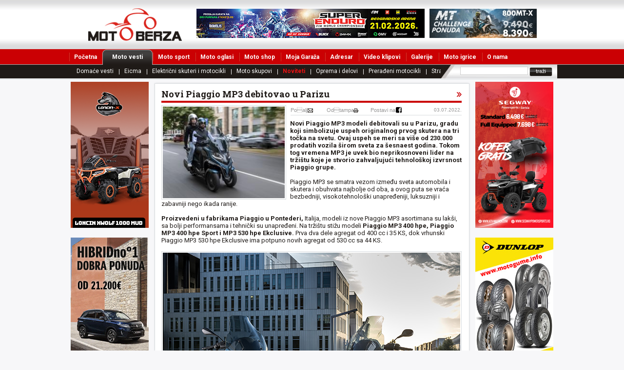

--- FILE ---
content_type: text/html; charset=utf-8
request_url: https://www.moto-berza.com/moto-vesti/noviteti/novi-piaggio-mp3-debitovao-u-parizu/
body_size: 122527
content:
<!DOCTYPE html PUBLIC "-//W3C//DTD XHTML 1.0 Transitional//EN" "http://www.w3.org/TR/xhtml1/DTD/xhtml1-transitional.dtd">
<html xmlns="http://www.w3.org/1999/xhtml" xml:lang="sr-SR" lang="sr-SR">
<head>
<meta http-equiv="X-UA-Compatible" content="IE=EmulateIE7" />
<meta http-equiv="Content-Type" content="text/html; charset=charset=UTF-8" />
<title>Novi Piaggio MP3 debitovao u Parizu - Moto Berza</title>
<meta name="description" content="Novi Piaggio MP3 modeli debitovali su u Parizu, gradu koji simbolizuje uspeh originalnog prvog skutera na tri točka na svetu." />
<meta name="keywords" content="moto, vesti, magazin, motori, servisi, dileri, vesti, magazin" />
<meta name="referrer" content="origin" />
<link rel="stylesheet" type="text/css" href="/css/style.css" />
<link rel="stylesheet" type="text/css" href="/css/mb-oglasi.css" />
<link rel="stylesheet" type="text/css" href="/css/mb-shop.css" />
<link rel="stylesheet" type="text/css" href="/css/mb-katalog.css" />
<link rel="stylesheet" type="text/css" href="/css/slideshow.css" />
<link rel="stylesheet" href="/jq/thickBox/thickbox.css" type="text/css" media="screen" />
<link href="/css_pirobox/white/style.css" media="screen" title="shadow" rel="stylesheet" type="text/css" />
<link rel="stylesheet" type="text/css" media="print" href="/css/print.css" />
<script language="JavaScript" type="text/javascript" src="/jq/jquery-1[1].3.2.min.js"></script>
<script language="JavaScript" type="text/javascript" src="/jq/slideshow.js"></script>
<script language="JavaScript" type="text/javascript" src="/jq/tabControl.js"></script>
<script language="JavaScript" type="text/javascript" src="/js/favorites.js"></script>
<script language="JavaScript" type="text/javascript" src="/jq/thickBox/thickbox-compressed.js"></script>
<script language="JavaScript" type="text/javascript" src="/js/piroBox.1_2.js"></script>
<script language="javascript" type="text/javascript" src="/js/sorter.custom.js"></script>
<script language="javascript" type="text/javascript" src="/js/custom.stuff.js"></script>

<meta property="og:title" content="Novi Piaggio MP3 debitovao u Parizu" />
<meta property="og:description" content="Novi Piaggio MP3 modeli debitovali su u Parizu, gradu koji simbolizuje uspeh originalnog prvog skutera na tri točka na svetu." />
<meta property="og:type" content="blog" />
<meta property="og:url" content="https://www.moto-berza.com/moto-vesti/noviteti/novi-piaggio-mp3-debitovao-u-parizu/" />
<meta property="og:image" content="https://www.moto-berza.com/images/vesti/img/11149-piaggio-mp3-2022.png" />
<meta property="og:site_name" content="Moto-Berza.com" />

<meta property="article:author" content="https://www.facebook.com/srdjan.petrovic.54" />
<meta property="article:publisher" content="https://www.facebook.com/MotoBerza" />

<!--  HEADER ZA VESTI  -->


<meta property="fb:admins" content="srdjan.petrovic.54" />






<script language="JavaScript" type="text/javascript" >

if(navigator.userAgent && navigator.userAgent.indexOf('MSIE') != -1)
{
	void(document.execCommand("BackgroundImageCache", false, true));
}


</script>
<!--[if IE 6]>
		<link rel="stylesheet" type="text/css" href="/css/ie6.css" />
<![endif]-->
<script language="JavaScript" type="text/javascript" >
<!--
var oldID = 0;
function showThumb(id)
{
	if (oldID != id) {
		$('#gall_'+oldID).fadeOut('slow', function()
		{
			$('#gall_'+id).fadeIn('slow');
		});
		oldID = id;
	}
}
$(document).ready(function() {
	$().piroBox({
		my_speed: 600, //animation speed
		bg_alpha: 0.9, //background opacity
		radius: 4, //caption rounded corner
		scrollImage : false, // true == image follows the page, false == image remains in the same open position
		pirobox_next : 'piro_next', // Nav buttons -> piro_next == inside piroBox , piro_next_out == outside piroBox
		pirobox_prev : 'piro_prev',// Nav buttons -> piro_prev == inside piroBox , piro_prev_out == outside piroBox
		close_all : '.piro_close',// add class .piro_overlay(with comma)if you want overlay click close piroBox
		slideShow : 'slideshow', // just delete slideshow between '' if you don't want it.
		slideSpeed : 6 //slideshow duration in seconds(3 to 6 Recommended)
	});
});
//-->
</script>
<script type="text/javascript" src="https://apis.google.com/js/plusone.js"></script>
</head>
<body>
<!-- Google Tag Manager -->
<noscript><iframe src="//www.googletagmanager.com/ns.html?id=GTM-P3FQM4"
height="0" width="0" style="display:none;visibility:hidden"></iframe></noscript>
<script>(function(w,d,s,l,i){w[l]=w[l]||[];w[l].push({'gtm.start':
new Date().getTime(),event:'gtm.js'});var f=d.getElementsByTagName(s)[0],
j=d.createElement(s),dl=l!='dataLayer'?'&l='+l:'';j.async=true;j.src=
'//www.googletagmanager.com/gtm.js?id='+i+dl;f.parentNode.insertBefore(j,f);
})(window,document,'script','dataLayer','GTM-P3FQM4');</script>
<!-- End Google Tag Manager -->

<!-- Facebook Pixel Code -->
<script>
  !function(f,b,e,v,n,t,s)
  {if(f.fbq)return;n=f.fbq=function(){n.callMethod?
  n.callMethod.apply(n,arguments):n.queue.push(arguments)};
  if(!f._fbq)f._fbq=n;n.push=n;n.loaded=!0;n.version='2.0';
  n.queue=[];t=b.createElement(e);t.async=!0;
  t.src=v;s=b.getElementsByTagName(e)[0];
  s.parentNode.insertBefore(t,s)}(window, document,'script',
  'https://connect.facebook.net/en_US/fbevents.js');
  fbq('init', '1381392582174064');
  fbq('track', 'PageView');
</script>
<noscript><img height="1" width="1" style="display:none"
  src="https://www.facebook.com/tr?id=1381392582174064&ev=PageView&noscript=1"
/></noscript>
<!-- End Facebook Pixel Code -->


<div id="headerContainer">



  <div class="centered relative">    



    <div class="hdrLogo"><a href="https://www.moto-berza.com" title="Moto Magazin"> </a></div>



    <div class="hdrBanners">



<div class="baner468"><a href="https://www.superenduro.rs/" title="super enduro beogradska arena" target="_blank"><img border="0" src="https://www.moto-berza.com/images/adportal/4908_super-enduro-mb.jpg" alt="super enduro beogradska arena" /></a></div>



<div class="baner220"><a href="https://cfmoto.rs/" title="CFMoto Srbija" target="_blank"><img border="0" src="https://www.moto-berza.com/images/adportal/4_cfmoto-mb.jpg" alt="CFMoto Srbija" /></a></div>



    </div>



    <!--Search-->



    <div id="search">



      <div id="search_inner">



        <form method="post" name="pretraga" id="pretraga" action="/cgi-bin/pretraga.pl">



          <input type="text" value="" name="therm" id="s" class="Srch" />



          <input type="submit" value="tra&#382;i" class="btnSrch" />



        </form>



      </div>



    </div>



    <ul id="menu1">



      <li > <a href="https://www.moto-berza.com/"  title="Moto Magazin">Po&#269;etna</a></li>



      <li class="active"><a href="https://www.moto-berza.com/moto-vesti/" class="first" title="Moto vesti">Moto vesti<span class="bg_right"></span></a></li>



      <li ><a href="https://www.moto-berza.com/moto-sport/"  title="Moto sport vesti">Moto sport</a></li>



      <li ><a href="https://www.moto-berza.com/polovni-motori/"  title="Polovni motori">Moto oglasi</a></li>



      <li ><a href="https://www.moto-berza.com/moto-shop/"  title="Moto shop Srbija">Moto shop</a></li>



      <li ><a href="https://www.moto-berza.com/moja-garaza/"  title="Moja Gara&#382;a">Moja Gara&#382;a</a></li>



      <li ><a href="https://www.moto-berza.com/adresar/"  title="Moto oprema i delovi">Adresar</a></li>



      <li ><a href="https://www.moto-berza.com/video-klipovi/"  title="Video klipovi motori">Video klipovi</a></li>



      <li ><a href="https://www.moto-berza.com/galerije/"  title="Slike motocikli">Galerije</a></li>



      <li ><a href="https://www.moto-berza.com/motori-igrice/"  title="Motori igre">Moto igrice</a></li>



      <li ><a href="https://www.moto-berza.com/str/o-nama/"  title="O nama">O nama</a></li>

 </ul>



    <ul id="menu2">



    



      <li ><a href="https://www.moto-berza.com/moto-vesti/domace-vesti/" title="Domaće vesti" class="first">Domaće vesti</a></li>



    



      <li ><a href="https://www.moto-berza.com/moto-vesti/eicma/" title="Eicma" >Eicma</a></li>



    



      <li ><a href="https://www.moto-berza.com/moto-vesti/elektricni-skuteri-i-motocikli/" title="Električni skuteri i motocikli" >Električni skuteri i motocikli</a></li>



    



      <li ><a href="https://www.moto-berza.com/moto-vesti/moto-skupovi/" title="Moto skupovi" >Moto skupovi</a></li>



    



      <li class="active"><a href="https://www.moto-berza.com/moto-vesti/noviteti/" title="Noviteti" >Noviteti</a></li>



    



      <li ><a href="https://www.moto-berza.com/moto-vesti/oprema-i-delovi/" title="Oprema i delovi" >Oprema i delovi</a></li>



    



      <li ><a href="https://www.moto-berza.com/moto-vesti/preradjeni-motocikli/" title="Prerađeni motocikli" >Prerađeni motocikli</a></li>



    



      <li ><a href="https://www.moto-berza.com/moto-vesti/strane-vesti/" title="Strane vesti" >Strane vesti</a></li>



    



    </ul>



  </div>



</div>

<!--Centrirani kontejner gde je sadrzaj-->

<div class="centered clearfix">
  <div id="container3" class="clearfix">
    <div id="lftBanerSide"><a href="https://voge-loncin.rs/product/xwolf-1000-mud/" title="xwolf 1000 mud" target="_blank"><img border="0" src="https://www.moto-berza.com/images/adportal/6319_ctc-2026.png" alt="xwolf 1000 mud"/></a><br /><br /><a href="https://www.moto-berza.com/adportal/url-206/" title="euro sumar" target="_blank"><img border="0" src="https://www.moto-berza.com/images/adportal/3468_euro-sumar-mb.gif" alt="euro sumar"/></a><br /><br /><a href="https://www.moto-berza.com/adportal/url-54/" title="moto delovi i oprema pontis" target="_blank"><img border="0" src="https://www.moto-berza.com/images/adportal/7253_mb.gif" alt="moto delovi i oprema pontis"/></a><br /><br /><a href="https://www.moto-berza.com/adportal/url-203/" title="motorland" target="_blank"><img border="0" src="https://www.moto-berza.com/images/adportal/2552_motorland_maksiskuteri.png" alt="motorland"/></a><br /><br /></div>
    <div id="mainContent"> 
      
      <!--Baner640x80-->
      
      <div class="baner640"></div>
      
      <!-- END Baner640x80 --> 
      
      <!-- Aktuelno -->
      
      <div id="bigBox" class="print">
        <div class="topBgBigBox clearer"></div>
        <div class="lftRtgBoxAkt"> 
          
          <!-- Vesti -->
          
          <div id="divVesti">
            <div class="box">
              <h1>
                Novi Piaggio MP3 debitovao u Parizu
              </h1>
              <div class="vest_holder1"><a class="pirobox_gall" href="https://www.moto-berza.com/images/vesti/img/11149-piaggio-mp3-2022.png" title="Novi Piaggio MP3 debitovao u Parizu"><img src="https://www.moto-berza.com/images/vesti/medium/11149-piaggio-mp3-2022.png" width="250" height="188" /></a>
                <div class="userTools">
                  <div class="posalji"><a href="/vesti/obavesti-11149/?height=230&width=400" class="thickbox">Poalji</a></div>
                  <div class="odstampaj"><a href="javascript:window.print()">Odtampaj</a></div>
                  <div class="podeli"> 
                    <script>function fbs_click() {u=location.href;t=document.title;window.open('http://www.facebook.com/sharer.php?u='+encodeURIComponent(u)+'&t='+encodeURIComponent(t),'sharer','toolbar=0,status=0,width=626,height=436');return false;}</script> 
                    <a href="http://www.facebook.com/share.php?u=https://www.moto-berza.com/moto-vesti/noviteti/novi-piaggio-mp3-debitovao-u-parizu/" onclick="return fbs_click()" target="_blank">Postavi na</a></div>
                  <div class="datum">
                    03.07.2022.
                  </div>
                </div>
                <p><strong>Novi Piaggio MP3 modeli debitovali su u Parizu, gradu koji simbolizuje uspeh originalnog prvog skutera na tri točka na svetu. Ovaj uspeh se meri sa više od 230.000 prodatih vozila širom sveta za šesnaest godina. Tokom tog vremena MP3 je uvek bio neprikosnoveni lider na tržištu koje je stvorio zahvaljujući tehnološkoj izvrsnost Piaggio grupe.</strong></p>
<p>&#160;</p>
<p>Piaggio MP3 se smatra vezom između sveta automobila i skutera i obuhvata najbolje od oba, a ovog puta se vrac&#769;a bezbedniji, visokotehnološki unapređeniji, luksuzniji i zabavniji nego ikada ranije.</p>
<p>&#160;</p>
<p><strong>Proizvedeni u fabrikama Piaggio u Pontederi,</strong> Italija, modeli iz nove Piaggio MP3 asortimana su lakši, sa bolji performansama i tehnički su unapređeni. Na tržištu stižu modeli <strong>Piaggio MP3 400 hpe, Piaggio MP3 400 hpe Sport i MP3 530 hpe Ekclusive.</strong> Prva dva dele agregat od 400 cc i 35 KS, dok vrhunski Piaggio MP3 530 hpe Ekclusive ima potpuno novih agregat od 530 cc sa 44 KS.</p>
<p>&#160;</p>
<p><img src="/news/Image/Piaggio-MP3.jpg" alt="Piaggio-MP3-2022" width="610" height="407" />&#160;</p>
<p>&#160;</p>
<p>Sportski dizajn je još više automobilistički inspirisan zahvaljujuc&#769;i jedinstvenim nivoima završne obrade i pažnje posvec&#769;enoj detaljima. Kompletan LED sistem osvetljenja je nov. Prednji vizir je nastao kao rezultat opsežnog istraživanja maksimiziranja zaštite od vazduha. Položaj za vožnju je sada udobniji zahvaljujuc&#769;i rekonstrukciji pozicije sedenja, nožice i upravljača. Kapacitet za skladištenje ispod sedišta sa električnim otvaranjem prednjači u kategoriji, s obzirom da kako se navodi ima prostor za dve fulfejs kacige. Da bi ostali na vrhuncu bezbednosti, svi modeli su opremljeni sistemima ABS i ASR.</p>
<p>&#160;</p>
<p>Oprema takođe uključuje sistem paljenja bez ključa i instrument tablu u boji sa moguc&#769;nošc&#769;u povezivanja pametnog telefona preko aplikacije Piaggio MIA.</p>
<p>&#160;</p>
<p><strong>U skladu sa svojom ulogom velikog inovatora, novi Piaggio MP3 530 Ekclusive verzija je prvi skuter na svetu koji sadrži ARAS napredne sisteme za pomoc&#769; vozaču</strong>. Poseduje inovativni paket funkcija pomoc&#769;i vozaču zasnovanim na Imaging Radar 4D tehnologiji koju je razvio Piaggio Fast Forvard, odeljenje Piaggio grupe za robotiku. Ovo je prvi put da su ovi najsavremeniji senzori razvijeni za upotrebu na skuteru. ARAS uređaji igraju osnovnu ulogu u aktivnoj bezbednosti, garantujuc&#769;i funkcije informacionog sistema za mrtve tačke (BLIS) i sistema za pomoc&#769; pri odlučivanju o promeni trake (LCDAS). BLIS obaveštava vozača o prisustvu vozila u mrtvom uglu retrovizora koristec&#769;i posebna obaveštenja na TFT displeju. Konstantno nadgledajuc&#769;i zadnji deo na udaljenosti do 30–35 metara, LCDAS je takođe sposoban da identifikuje vozila koja se brzo približavaju sa strane, stvarajuc&#769;i potencijalnu rizičnu situaciju u slučaju promene trake. U ovoj situaciji, vozač se takođe obaveštava putem posebnog obaveštenja na instrument tabli.</p>
<p>&#160;</p>
<p><img src="/news/Image/Piaggio-MP3-2022.jpg" alt="Piaggio-MP3-2022" width="610" height="451" /></p>
<p>&#160;</p>
<p>Brzina za vožnju unazad je još jedna jedinstvena karakteristika Piaggio MP3 530 Ekclusive i sada uključuje zadnju video kameru koja omoguc&#769;ava još lakšu i bezbedniju upotrebu.&#160;</p>
<p>&#160;</p>
<p>Bogatstvo standardne opreme zaokružuje tempomat kojim se lako može upravljati pomoc&#769;u novih električnih komandi na upravljaču i tri režima vožnje Eco, Comfort i Sport, koji mogu da modifikuju odziv Ride-bi-Vire kontrole gasa, kao i definisanje kalibracije ASR sistema protiv klizanja.</p>
<p>&#160;</p>
<p>Za sve dodatne informacije kontaktirajte dilera za Srbiju firmu <a href="https://skutercentar.com/" target="_blank" title="SKUTER CENTAR"><strong>Skuter Centar</strong></a>&#160;&#160;</p>
<p>&#160;</p>
<p><img src="/news/Image/Piaggio-MP3-530-Ekclusive.jpg" alt="Piaggio-MP3-530-Ekclusive" width="610" height="449" /></p>
                <div class="clearer"></div>
                <div class="subVestiHolder">                

                    
                  <div class="autor"></div>

                  <div class="kometari">
                    <div class="komentar">
                      
                        Komentari (<strong>0</strong>)
                    </div>
                    <div class="posalji_komentar"><a href="https://www.moto-berza.com/moto-vesti/noviteti/novi-piaggio-mp3-debitovao-u-parizu/dodaj-komentar/" title="Poalji komentar">Poalji komentar</a></div>
                  </div>                  
                </div>
                <div class="clearer"></div>
                
                
                <div class="slikeVesti clearfix">
                  
                    
                  
                  <br />
                </div>
              </div>	<br />
                
                
                
                
                 <div style="float: left;">
<div id="fb-root"></div>
<script>(function(d, s, id) {
  var js, fjs = d.getElementsByTagName(s)[0];
  if (d.getElementById(id)) {return;}
  js = d.createElement(s); js.id = id;
  js.src = "//connect.facebook.net/sr_RS/all.js#xfbml=1";
  fjs.parentNode.insertBefore(js, fjs);
}(document, 'script', 'facebook-jssdk'));</script>

<div class="fb-like" data-layout="button_count" data-action="like" data-show-faces="false" data-share="true"></div>
</div>
<div style="float: left;">
<a href="http://twitter.com/share" class="twitter-share-button" data-count="horizontal">Tweet</a><script type="text/javascript" src="https://platform.twitter.com/widgets.js"></script>
</div>
<div style="float: left;">
<g:plusone size="medium" count="true"></g:plusone>
</div>
<div class="clearer"></div><br />
                
                
			  
			  
			 

			       			  
            
			
			
			
			</div>
          </div>
        </div>
        <div class="botBgBigBox clearer"></div>
      </div>
      
      <!--END Aktuelno-->
      
      <div class="baner468x60"><a href="https://www.moto-berza.com/adportal/url-196/" title="Ulje za motocikle - millers oils" target="_blank"><img border="0" src="https://www.moto-berza.com/images/adportal/7313_millers-novi-moto-berza.gif" alt="Ulje za motocikle - millers oils" /></a></div>
      <div class="baner160x60"></div>
      <div class="clearer"></div>
      <div id="secCol">
        <!-- Najgledanije-->
        <div id="nacitanije">
          <div class="desniModulTabs1 clearfix">
            <div class="najcitanijeTabsWrap">
              <div class="tabLKorWrap" id="najgledanijeLKorWrap1" style="background-position: -16px 0px; "></div>
              <div class="tabMidWrap" id="najgledanijeMidWrap1" onclick="changeTab(&#39;najgledanije&#39; , 1);" onmouseover="this.style.cursor = &#39;pointer&#39;;" style="cursor: pointer; background: url(/images/tab_aktivan_bg.gif); color: rgb(68, 68, 68); background-position: 0% 0%; ">&nbsp;Najcitanije&nbsp;</div>
              <div class="tabDKorWrap" id="najgledanijeDKorWrap1" style="background-position: -20px 0px; "></div>
              <div class="tabLKorWrap" id="najgledanijeLKorWrap2" style="background-position: -8px 0px; "></div>
              <div class="tabMidWrap" id="najgledanijeMidWrap2" onclick="changeTab(&#39;najgledanije&#39;, 2);" onmouseover="this.style.cursor = &#39;pointer&#39;;" style="cursor: pointer; background:url(/images/tab_neaktivan_bg.gif); color: rgb(68, 68, 68); background-position: 0% 0%; ">&nbsp;&nbsp;Najnovije&nbsp;</div>
              <div class="tabDKorWrap" id="najgledanijeDKorWrap2" style="background-position: -4px 0px; "></div>
              <div class="tabLKorWrap" id="najgledanijeLKorWrap3" style="background-position: -8px 0px; "></div>
              <div class="tabMidWrap" id="najgledanijeMidWrap3" onclick="changeTab(&#39;najgledanije&#39;, 3);" onmouseover="this.style.cursor = &#39;pointer&#39;;" style="cursor: pointer; background:url(/images/tab_neaktivan_bg.gif); color: rgb(68, 68, 68); background-position: 0% 0%; ">&nbsp;&nbsp;Najkomentarisanije&nbsp;</div>
              <div class="tabDKorWrap" id="najgledanijeDKorWrap3" style="background-position: -4px 0px; "></div>
            </div>
          </div>
          <div id="leftBoxVK">
            <div class="topBgleftBoxVK clearer"></div>
            <div class="lftRtgRightVKBox">
              <div class="najklipSadrzajWrap" id="najgledanijeSadrzaj1" style="display: block;">
                <div class="box">

                  <div class="artikalo">
                    <div class="titleLnk3"><a class="imgVklip" href="https://www.moto-berza.com/moto-vesti/domace-vesti/polaganje-za-skuter-od-50ccm---am-kategorija/" title="Polaganje za skuter od 50ccm - AM kategorija"><img src="https://www.moto-berza.com/images/vesti/thumb/3667-am-kategorija-polaganje-cene-copy.jpg" alt="Polaganje za skuter od 50ccm - AM kategorija" width="85" height="64" class="left" /></a>
                      <h3><a href="https://www.moto-berza.com/moto-vesti/domace-vesti/polaganje-za-skuter-od-50ccm---am-kategorija/" title="Polaganje za skuter od 50ccm - AM kategorija">Polaganje za skuter od 50ccm - AM kategorija</a></h3>
                      <p>Polaganje za skuter od 50 kubika... <a href="https://www.moto-berza.com/moto-vesti/domace-vesti/polaganje-za-skuter-od-50ccm---am-kategorija/" title="Polaganje za skuter od 50ccm - AM kategorija">Detaljnije &raquo;</a></p>
                      <div class="clearer"></div>
                      <div class="sep"></div>
                    </div>
                  </div>

                  <div class="artikalo">
                    <div class="titleLnk3"><a class="imgVklip" href="https://www.moto-berza.com/moto-vesti/saveti/kako-odrediti-velicinu-kacige/" title="Kako odrediti odgovarajuću veličinu kacige?"><img src="https://www.moto-berza.com/images/vesti/thumb/3488-velicina-kacige.jpg" alt="Kako odrediti odgovarajuću veličinu kacige?" width="85" height="64" class="left" /></a>
                      <h3><a href="https://www.moto-berza.com/moto-vesti/saveti/kako-odrediti-velicinu-kacige/" title="Kako odrediti odgovarajuću veličinu kacige?">Kako odrediti odgovarajuću veličinu kacige?</a></h3>
                      <p>Izabrati odgovarajuću veličinu k... <a href="https://www.moto-berza.com/moto-vesti/saveti/kako-odrediti-velicinu-kacige/" title="Kako odrediti odgovarajuću veličinu kacige?">Detaljnije &raquo;</a></p>
                      <div class="clearer"></div>
                      <div class="sep"></div>
                    </div>
                  </div>

                  <div class="artikalo">
                    <div class="titleLnk3"><a class="imgVklip" href="https://www.moto-berza.com/moto-vesti/domace-vesti/put-do-vozacke-dozvole-a-kategorije-u-srbiji/" title="Put do vozačke dozvole A-kategorije u Srbiji"><img src="https://www.moto-berza.com/images/vesti/thumb/2418-obuka-polaganje-po-novim-propisima.jpg" alt="Put do vozačke dozvole A-kategorije u Srbiji" width="85" height="64" class="left" /></a>
                      <h3><a href="https://www.moto-berza.com/moto-vesti/domace-vesti/put-do-vozacke-dozvole-a-kategorije-u-srbiji/" title="Put do vozačke dozvole A-kategorije u Srbiji">Put do vozačke dozvole A-kategorije u Srbiji</a></h3>
                      <p>U Srbiji je od 25.oktobra na sna... <a href="https://www.moto-berza.com/moto-vesti/domace-vesti/put-do-vozacke-dozvole-a-kategorije-u-srbiji/" title="Put do vozačke dozvole A-kategorije u Srbiji">Detaljnije &raquo;</a></p>
                      <div class="clearer"></div>
                      <div class="sep"></div>
                    </div>
                  </div>

                  <div class="artikalo">
                    <div class="titleLnk3"><a class="imgVklip" href="https://www.moto-berza.com/moto-vesti/saveti/polaganje-za-motor--cena-i-uslovi-za-a-kategoriju/" title="Polaganje za motor, cena i uslovi za A kategoriju"><img src="https://www.moto-berza.com/images/vesti/thumb/6851-polaganje-za-motor-srbija.jpg" alt="Polaganje za motor, cena i uslovi za A kategoriju" width="85" height="64" class="left" /></a>
                      <h3><a href="https://www.moto-berza.com/moto-vesti/saveti/polaganje-za-motor--cena-i-uslovi-za-a-kategoriju/" title="Polaganje za motor, cena i uslovi za A kategoriju">Polaganje za motor, cena i uslovi za A kategoriju</a></h3>
                      <p>Kako do A kategorije, cena, obuk... <a href="https://www.moto-berza.com/moto-vesti/saveti/polaganje-za-motor--cena-i-uslovi-za-a-kategoriju/" title="Polaganje za motor, cena i uslovi za A kategoriju">Detaljnije &raquo;</a></p>
                      <div class="clearer"></div>
                      <div class="sep"></div>
                    </div>
                  </div>

                  <div class="artikalo">
                    <div class="titleLnk3"><a class="imgVklip" href="https://www.moto-berza.com/moto-vesti/saveti/kako-do-potvrde-za-registarciju-skutera-/" title="Kako do potvrde za registraciju skutera?"><img src="https://www.moto-berza.com/images/vesti/thumb/5486-kako-do-potvrde-za-registraciju-skutera2.jpg" alt="Kako do potvrde za registraciju skutera?" width="85" height="64" class="left" /></a>
                      <h3><a href="https://www.moto-berza.com/moto-vesti/saveti/kako-do-potvrde-za-registarciju-skutera-/" title="Kako do potvrde za registraciju skutera?">Kako do potvrde za registraciju skutera?</a></h3>
                      <p>U poslednje vreme nam se dosta č... <a href="https://www.moto-berza.com/moto-vesti/saveti/kako-do-potvrde-za-registarciju-skutera-/" title="Kako do potvrde za registraciju skutera?">Detaljnije &raquo;</a></p>
                      <div class="clearer"></div>
                      <div class="sep"></div>
                    </div>
                  </div>

                  <div class="artikalo">
                    <div class="titleLnk3"><a class="imgVklip" href="https://www.moto-berza.com/moto-vesti/saveti/zategnutost--ciscenje-i-podmazivanja-lanca/" title="Zategnutost, čišćenje i podmazivanja lanca"><img src="https://www.moto-berza.com/images/vesti/thumb/2828-podmazivanje-ciscenje-lanaca.jpg" alt="Zategnutost, čišćenje i podmazivanja lanca" width="85" height="64" class="left" /></a>
                      <h3><a href="https://www.moto-berza.com/moto-vesti/saveti/zategnutost--ciscenje-i-podmazivanja-lanca/" title="Zategnutost, čišćenje i podmazivanja lanca">Zategnutost, čišćenje i podmazivanja lanca</a></h3>
                      <p>Ako vozite motocikl s lancem (go... <a href="https://www.moto-berza.com/moto-vesti/saveti/zategnutost--ciscenje-i-podmazivanja-lanca/" title="Zategnutost, čišćenje i podmazivanja lanca">Detaljnije &raquo;</a></p>
                      <div class="clearer"></div>
                      <div class="sep"></div>
                    </div>
                  </div>

                  <div class="artikalo">
                    <div class="titleLnk3"><a class="imgVklip" href="https://www.moto-berza.com/moto-vesti/saveti/kako-pripremiti-motor-za-zimu/" title="Praktični saveti kako pripremiti motor za zimski san"><img src="https://www.moto-berza.com/images/vesti/thumb/2375-priprema-motora-za-zimu.jpg" alt="Praktični saveti kako pripremiti motor za zimski san" width="85" height="64" class="left" /></a>
                      <h3><a href="https://www.moto-berza.com/moto-vesti/saveti/kako-pripremiti-motor-za-zimu/" title="Praktični saveti kako pripremiti motor za zimski san">Praktični saveti kako pripremiti motor za zimski san</a></h3>
                      <p>Usled vremenskih uslova koji u z... <a href="https://www.moto-berza.com/moto-vesti/saveti/kako-pripremiti-motor-za-zimu/" title="Praktični saveti kako pripremiti motor za zimski san">Detaljnije &raquo;</a></p>
                      <div class="clearer"></div>
                      <div class="sep"></div>
                    </div>
                  </div>

                  <div class="artikalo">
                    <div class="titleLnk3"><a class="imgVklip" href="https://www.moto-berza.com/moto-vesti/tehnicki-kutak/razlika-izmedju-dvotaktnog-i-cetvorotaktnog-motora/" title="Razlika između dvotaktnog i četvorotaktnog motora"><img src="https://www.moto-berza.com/images/vesti/thumb/7193-glavna2t.jpg" alt="Razlika između dvotaktnog i četvorotaktnog motora" width="85" height="64" class="left" /></a>
                      <h3><a href="https://www.moto-berza.com/moto-vesti/tehnicki-kutak/razlika-izmedju-dvotaktnog-i-cetvorotaktnog-motora/" title="Razlika između dvotaktnog i četvorotaktnog motora">Razlika između dvotaktnog i četvorotaktnog motora</a></h3>
                      <p>Često postavljano pitanje danas,... <a href="https://www.moto-berza.com/moto-vesti/tehnicki-kutak/razlika-izmedju-dvotaktnog-i-cetvorotaktnog-motora/" title="Razlika između dvotaktnog i četvorotaktnog motora">Detaljnije &raquo;</a></p>
                      <div class="clearer"></div>
                      <div class="sep"></div>
                    </div>
                  </div>

                  <div class="artikalo">
                    <div class="titleLnk3"><a class="imgVklip" href="https://www.moto-berza.com/moto-vesti/saveti/kako-da-zamenite-ulje-na-motoru/" title="Kako da zamenite ulje na motoru"><img src="https://www.moto-berza.com/images/vesti/thumb/2755-promena-ulja-1.jpg" alt="Kako da zamenite ulje na motoru" width="85" height="64" class="left" /></a>
                      <h3><a href="https://www.moto-berza.com/moto-vesti/saveti/kako-da-zamenite-ulje-na-motoru/" title="Kako da zamenite ulje na motoru">Kako da zamenite ulje na motoru</a></h3>
                      <p>Da bi ste osigurali dug život ag... <a href="https://www.moto-berza.com/moto-vesti/saveti/kako-da-zamenite-ulje-na-motoru/" title="Kako da zamenite ulje na motoru">Detaljnije &raquo;</a></p>
                      <div class="clearer"></div>
                      <div class="sep"></div>
                    </div>
                  </div>

                  <div class="artikalo">
                    <div class="titleLnk3"><a class="imgVklip" href="https://www.moto-berza.com/moto-vesti/saveti/vodic-za-kupovinu-kacige/" title="Šta treba znati prilikom kupovine kacige"><img src="https://www.moto-berza.com/images/vesti/thumb/3536-vodic-za-kupovinu-kacige.jpg" alt="Šta treba znati prilikom kupovine kacige" width="85" height="64" class="left" /></a>
                      <h3><a href="https://www.moto-berza.com/moto-vesti/saveti/vodic-za-kupovinu-kacige/" title="Šta treba znati prilikom kupovine kacige">Šta treba znati prilikom kupovine kacige</a></h3>
                      <p>Ako po prvi put kupujete kacigu ... <a href="https://www.moto-berza.com/moto-vesti/saveti/vodic-za-kupovinu-kacige/" title="Šta treba znati prilikom kupovine kacige">Detaljnije &raquo;</a></p>
                      <div class="clearer"></div>
                      <div class="sep"></div>
                    </div>
                  </div>

                  <div class="artikalo">
                    <div class="titleLnk3"><a class="imgVklip" href="https://www.moto-berza.com/moto-vesti/saveti/kako-podici-motocikl-kada-padne/" title="Kako podići motocikl kada padne"><img src="https://www.moto-berza.com/images/vesti/thumb/2811-kako-podici-motor.jpg" alt="Kako podići motocikl kada padne" width="85" height="64" class="left" /></a>
                      <h3><a href="https://www.moto-berza.com/moto-vesti/saveti/kako-podici-motocikl-kada-padne/" title="Kako podići motocikl kada padne">Kako podići motocikl kada padne</a></h3>
                      <p>Pad motocikla je nešto sto svako... <a href="https://www.moto-berza.com/moto-vesti/saveti/kako-podici-motocikl-kada-padne/" title="Kako podići motocikl kada padne">Detaljnije &raquo;</a></p>
                      <div class="clearer"></div>
                      <div class="sep"></div>
                    </div>
                  </div>

                  <div class="artikalo">
                    <div class="titleLnk3"><a class="imgVklip" href="https://www.moto-berza.com/moto-vesti/saveti/kako-ukazati-prvu-pomoc-povredjenom-motociklisti/" title="Kako ukazati prvu pomoć povređenom motociklisti"><img src="https://www.moto-berza.com/images/vesti/thumb/3774-prva-pomoc.jpg" alt="Kako ukazati prvu pomoć povređenom motociklisti" width="85" height="64" class="left" /></a>
                      <h3><a href="https://www.moto-berza.com/moto-vesti/saveti/kako-ukazati-prvu-pomoc-povredjenom-motociklisti/" title="Kako ukazati prvu pomoć povređenom motociklisti">Kako ukazati prvu pomoć povređenom motociklisti</a></h3>
                      <p>Uživate u vožnji sa svojim druga... <a href="https://www.moto-berza.com/moto-vesti/saveti/kako-ukazati-prvu-pomoc-povredjenom-motociklisti/" title="Kako ukazati prvu pomoć povređenom motociklisti">Detaljnije &raquo;</a></p>
                      <div class="clearer"></div>
                      <div class="sep"></div>
                    </div>
                  </div>

                </div>
              </div>
              <div class="najklipSadrzajWrap" id="najgledanijeSadrzaj2" style="display: none; ">
                <div class="box">

                  <div class="artikalo">
                    <div class="titleLnk3"><a class="imgVklip" href="https://www.moto-berza.com/moto-vesti/oprema-i-delovi/pobeda-nad-zimom-uz-inovativna-warmpower-resenja/" title="Pobeda nad zimom uz inovativna WarmPower rešenja"><img src="https://www.moto-berza.com/images/vesti/thumb/13763-tucano-urbano-warmpower-collection-4.jpg" alt="Pobeda nad zimom uz inovativna WarmPower rešenja" width="85" height="64" class="left" /></a>
                      <h3><a href="https://www.moto-berza.com/moto-vesti/oprema-i-delovi/pobeda-nad-zimom-uz-inovativna-warmpower-resenja/" title="Pobeda nad zimom uz inovativna WarmPower rešenja">Pobeda nad zimom uz inovativna WarmPower rešenja</a></h3>
                      <p>Tucano Urbano je za zimsku sezon... <a href="https://www.moto-berza.com/moto-vesti/oprema-i-delovi/pobeda-nad-zimom-uz-inovativna-warmpower-resenja/" title="Pobeda nad zimom uz inovativna WarmPower rešenja">Detaljnije &raquo;</a></p>
                      <div class="clearer"></div>
                      <div class="sep"></div>
                    </div>
                  </div>

                  <div class="artikalo">
                    <div class="titleLnk3"><a class="imgVklip" href="https://www.moto-berza.com/moto-vesti/noviteti/triumph-speed-twin-1200-cafe-racer-edition/" title="Triumph Speed Twin 1200 Cafe Racer Edition"><img src="https://www.moto-berza.com/images/vesti/thumb/13760-triumph-speed-twin-1200-cafe-racer-edition-1.jpg" alt="Triumph Speed Twin 1200 Cafe Racer Edition" width="85" height="64" class="left" /></a>
                      <h3><a href="https://www.moto-berza.com/moto-vesti/noviteti/triumph-speed-twin-1200-cafe-racer-edition/" title="Triumph Speed Twin 1200 Cafe Racer Edition">Triumph Speed Twin 1200 Cafe Racer Edition</a></h3>
                      <p>Triumph je ove nedelje svetu pre... <a href="https://www.moto-berza.com/moto-vesti/noviteti/triumph-speed-twin-1200-cafe-racer-edition/" title="Triumph Speed Twin 1200 Cafe Racer Edition">Detaljnije &raquo;</a></p>
                      <div class="clearer"></div>
                      <div class="sep"></div>
                    </div>
                  </div>

                  <div class="artikalo">
                    <div class="titleLnk3"><a class="imgVklip" href="https://www.moto-berza.com/moto-vesti/domace-vesti/predsezonska-akcija-na-zontes-skutere-uz-popuste-i-gratis-opremu/" title="Predsezonska akcija na Zontes skutere uz popuste i gratis opremu"><img src="https://www.moto-berza.com/images/vesti/thumb/13758-cover.jpg" alt="Predsezonska akcija na Zontes skutere uz popuste i gratis opremu" width="85" height="64" class="left" /></a>
                      <h3><a href="https://www.moto-berza.com/moto-vesti/domace-vesti/predsezonska-akcija-na-zontes-skutere-uz-popuste-i-gratis-opremu/" title="Predsezonska akcija na Zontes skutere uz popuste i gratis opremu">Predsezonska akcija na Zontes skutere uz popuste i gratis opremu</a></h3>
                      <p>Pred početak nove moto sezone, A... <a href="https://www.moto-berza.com/moto-vesti/domace-vesti/predsezonska-akcija-na-zontes-skutere-uz-popuste-i-gratis-opremu/" title="Predsezonska akcija na Zontes skutere uz popuste i gratis opremu">Detaljnije &raquo;</a></p>
                      <div class="clearer"></div>
                      <div class="sep"></div>
                    </div>
                  </div>

                  <div class="artikalo">
                    <div class="titleLnk3"><a class="imgVklip" href="https://www.moto-berza.com/moto-vesti/domace-vesti/polovni-motocikli-na-kredit-u-motorland-u/" title="Polovni motocikli na kredit u Motorland-u"><img src="https://www.moto-berza.com/images/vesti/thumb/13756-motorland-logo.jpg" alt="Polovni motocikli na kredit u Motorland-u" width="85" height="64" class="left" /></a>
                      <h3><a href="https://www.moto-berza.com/moto-vesti/domace-vesti/polovni-motocikli-na-kredit-u-motorland-u/" title="Polovni motocikli na kredit u Motorland-u">Polovni motocikli na kredit u Motorland-u</a></h3>
                      <p>Na tržištu polovnih motocikala p... <a href="https://www.moto-berza.com/moto-vesti/domace-vesti/polovni-motocikli-na-kredit-u-motorland-u/" title="Polovni motocikli na kredit u Motorland-u">Detaljnije &raquo;</a></p>
                      <div class="clearer"></div>
                      <div class="sep"></div>
                    </div>
                  </div>

                  <div class="artikalo">
                    <div class="titleLnk3"><a class="imgVklip" href="https://www.moto-berza.com/moto-vesti/preradjeni-motocikli/dvotaktno-remek-delo--yamaha-r5-b-350/" title="Dvotaktno remek-delo: Yamaha R5-B 350"><img src="https://www.moto-berza.com/images/vesti/thumb/13754-yamaha-r5-b-350.jpg" alt="Dvotaktno remek-delo: Yamaha R5-B 350" width="85" height="64" class="left" /></a>
                      <h3><a href="https://www.moto-berza.com/moto-vesti/preradjeni-motocikli/dvotaktno-remek-delo--yamaha-r5-b-350/" title="Dvotaktno remek-delo: Yamaha R5-B 350">Dvotaktno remek-delo: Yamaha R5-B 350</a></h3>
                      <p>Kada se spoje britanska precizno... <a href="https://www.moto-berza.com/moto-vesti/preradjeni-motocikli/dvotaktno-remek-delo--yamaha-r5-b-350/" title="Dvotaktno remek-delo: Yamaha R5-B 350">Detaljnije &raquo;</a></p>
                      <div class="clearer"></div>
                      <div class="sep"></div>
                    </div>
                  </div>

                  <div class="artikalo">
                    <div class="titleLnk3"><a class="imgVklip" href="https://www.moto-berza.com/moto-vesti/noviteti/triumph-660-modeli-pomeraju-granice-srednje-klase/" title="Triumph 660 modeli pomeraju granice srednje klase"><img src="https://www.moto-berza.com/images/vesti/thumb/13751-triumph-trident-and-tiger-sport660.jpg" alt="Triumph 660 modeli pomeraju granice srednje klase" width="85" height="64" class="left" /></a>
                      <h3><a href="https://www.moto-berza.com/moto-vesti/noviteti/triumph-660-modeli-pomeraju-granice-srednje-klase/" title="Triumph 660 modeli pomeraju granice srednje klase">Triumph 660 modeli pomeraju granice srednje klase</a></h3>
                      <p>Triumph za 2026. godinu ozbiljno... <a href="https://www.moto-berza.com/moto-vesti/noviteti/triumph-660-modeli-pomeraju-granice-srednje-klase/" title="Triumph 660 modeli pomeraju granice srednje klase">Detaljnije &raquo;</a></p>
                      <div class="clearer"></div>
                      <div class="sep"></div>
                    </div>
                  </div>

                  <div class="artikalo">
                    <div class="titleLnk3"><a class="imgVklip" href="https://www.moto-berza.com/moto-vesti/oprema-i-delovi/-michelin-lansira-novu-gumu-anakee-adventure-2/" title=" Michelin lansira novu gumu Anakee Adventure 2"><img src="https://www.moto-berza.com/images/vesti/thumb/13750-anke2.jpg" alt=" Michelin lansira novu gumu Anakee Adventure 2" width="85" height="64" class="left" /></a>
                      <h3><a href="https://www.moto-berza.com/moto-vesti/oprema-i-delovi/-michelin-lansira-novu-gumu-anakee-adventure-2/" title=" Michelin lansira novu gumu Anakee Adventure 2"> Michelin lansira novu gumu Anakee Adventure 2</a></h3>
                      <p>Michelin je predstavio Anakee Ad... <a href="https://www.moto-berza.com/moto-vesti/oprema-i-delovi/-michelin-lansira-novu-gumu-anakee-adventure-2/" title=" Michelin lansira novu gumu Anakee Adventure 2">Detaljnije &raquo;</a></p>
                      <div class="clearer"></div>
                      <div class="sep"></div>
                    </div>
                  </div>

                  <div class="artikalo">
                    <div class="titleLnk3"><a class="imgVklip" href="https://www.moto-berza.com/moto-vesti/oprema-i-delovi/scorpion-exo-race-air--nova-kaciga-iz-apex-serije-/" title="Scorpion EXO RACE Air: Nova kaciga iz Apex serije "><img src="https://www.moto-berza.com/images/vesti/thumb/13749-scorpion-exo-race-air-2.jpg" alt="Scorpion EXO RACE Air: Nova kaciga iz Apex serije " width="85" height="64" class="left" /></a>
                      <h3><a href="https://www.moto-berza.com/moto-vesti/oprema-i-delovi/scorpion-exo-race-air--nova-kaciga-iz-apex-serije-/" title="Scorpion EXO RACE Air: Nova kaciga iz Apex serije ">Scorpion EXO RACE Air: Nova kaciga iz Apex serije </a></h3>
                      <p>ScorpionExo predstavlja novi EXO... <a href="https://www.moto-berza.com/moto-vesti/oprema-i-delovi/scorpion-exo-race-air--nova-kaciga-iz-apex-serije-/" title="Scorpion EXO RACE Air: Nova kaciga iz Apex serije ">Detaljnije &raquo;</a></p>
                      <div class="clearer"></div>
                      <div class="sep"></div>
                    </div>
                  </div>

                  <div class="artikalo">
                    <div class="titleLnk3"><a class="imgVklip" href="https://www.moto-berza.com/moto-vesti/strane-vesti/bmw-motorrad-prodao-200-hiljada-motocikala-2025--godine/" title="BMW Motorrad prodao 200 hiljada motocikala 2025. godine"><img src="https://www.moto-berza.com/images/vesti/thumb/13746-bmw-200k.jpg" alt="BMW Motorrad prodao 200 hiljada motocikala 2025. godine" width="85" height="64" class="left" /></a>
                      <h3><a href="https://www.moto-berza.com/moto-vesti/strane-vesti/bmw-motorrad-prodao-200-hiljada-motocikala-2025--godine/" title="BMW Motorrad prodao 200 hiljada motocikala 2025. godine">BMW Motorrad prodao 200 hiljada motocikala 2025. godine</a></h3>
                      <p>&#160;BMW Motorrad završava 2025... <a href="https://www.moto-berza.com/moto-vesti/strane-vesti/bmw-motorrad-prodao-200-hiljada-motocikala-2025--godine/" title="BMW Motorrad prodao 200 hiljada motocikala 2025. godine">Detaljnije &raquo;</a></p>
                      <div class="clearer"></div>
                      <div class="sep"></div>
                    </div>
                  </div>

                  <div class="artikalo">
                    <div class="titleLnk3"><a class="imgVklip" href="https://www.moto-berza.com/moto-vesti/noviteti/harley-davidson-otkrio-pet-brutalnih-cvo-modela/" title="Harley-Davidson otkrio pet brutalnih CVO modela"><img src="https://www.moto-berza.com/images/vesti/thumb/13745-harley-davidsons-cvo.jpg" alt="Harley-Davidson otkrio pet brutalnih CVO modela" width="85" height="64" class="left" /></a>
                      <h3><a href="https://www.moto-berza.com/moto-vesti/noviteti/harley-davidson-otkrio-pet-brutalnih-cvo-modela/" title="Harley-Davidson otkrio pet brutalnih CVO modela">Harley-Davidson otkrio pet brutalnih CVO modela</a></h3>
                      <p>Američki gigant iz Milvokija upr... <a href="https://www.moto-berza.com/moto-vesti/noviteti/harley-davidson-otkrio-pet-brutalnih-cvo-modela/" title="Harley-Davidson otkrio pet brutalnih CVO modela">Detaljnije &raquo;</a></p>
                      <div class="clearer"></div>
                      <div class="sep"></div>
                    </div>
                  </div>

                  <div class="artikalo">
                    <div class="titleLnk3"><a class="imgVklip" href="https://www.moto-berza.com/moto-vesti/preradjeni-motocikli/honda-cx400-u-reziji-minami-motorcycle-radionice/" title="Honda CX400 u režiji Minami Motorcycle radionice"><img src="https://www.moto-berza.com/images/vesti/thumb/13741-honda-cx400-cafe-racer-5-(1).jpg" alt="Honda CX400 u režiji Minami Motorcycle radionice" width="85" height="64" class="left" /></a>
                      <h3><a href="https://www.moto-berza.com/moto-vesti/preradjeni-motocikli/honda-cx400-u-reziji-minami-motorcycle-radionice/" title="Honda CX400 u režiji Minami Motorcycle radionice">Honda CX400 u režiji Minami Motorcycle radionice</a></h3>
                      <p>Iz srca Tokija stiže nam dokaz d... <a href="https://www.moto-berza.com/moto-vesti/preradjeni-motocikli/honda-cx400-u-reziji-minami-motorcycle-radionice/" title="Honda CX400 u režiji Minami Motorcycle radionice">Detaljnije &raquo;</a></p>
                      <div class="clearer"></div>
                      <div class="sep"></div>
                    </div>
                  </div>

                  <div class="artikalo">
                    <div class="titleLnk3"><a class="imgVklip" href="https://www.moto-berza.com/moto-vesti/oprema-i-delovi/eleveit-discover-e-dry-podize-lestvicu-udobnosti-i-zastite/" title="Eleveit Discover E-Dry podiže lestvicu udobnosti i zaštite"><img src="https://www.moto-berza.com/images/vesti/thumb/13740-eleveit-discover-e-dry.jpg" alt="Eleveit Discover E-Dry podiže lestvicu udobnosti i zaštite" width="85" height="64" class="left" /></a>
                      <h3><a href="https://www.moto-berza.com/moto-vesti/oprema-i-delovi/eleveit-discover-e-dry-podize-lestvicu-udobnosti-i-zastite/" title="Eleveit Discover E-Dry podiže lestvicu udobnosti i zaštite">Eleveit Discover E-Dry podiže lestvicu udobnosti i zaštite</a></h3>
                      <p>Italijanski specijalista za moto... <a href="https://www.moto-berza.com/moto-vesti/oprema-i-delovi/eleveit-discover-e-dry-podize-lestvicu-udobnosti-i-zastite/" title="Eleveit Discover E-Dry podiže lestvicu udobnosti i zaštite">Detaljnije &raquo;</a></p>
                      <div class="clearer"></div>
                      <div class="sep"></div>
                    </div>
                  </div>

                </div>
              </div>
              <div class="najklipSadrzajWrap" id="najgledanijeSadrzaj3" style="display: none; ">
                <div class="box">

                  <div class="artikalo">
                    <div class="titleLnk3"><a class="imgVklip" href="https://www.moto-berza.com/moto-vesti/domace-vesti/presretaci-na-motocklima-krenuli-u-patrolu/" title="Presretači na motocklima krenuli u patrolu"><img src="https://www.moto-berza.com/images/vesti/thumb/1349_policija-srbije-motori_1.jpg" alt="Presretači na motocklima krenuli u patrolu" width="85" height="64" class="left" /></a>
                      <h3><a href="https://www.moto-berza.com/moto-vesti/domace-vesti/presretaci-na-motocklima-krenuli-u-patrolu/" title="Presretači na motocklima krenuli u patrolu">Presretači na motocklima krenuli u patrolu</a></h3>
                      <p>Motori presretači saobraćajne po... <a href="https://www.moto-berza.com/moto-vesti/domace-vesti/presretaci-na-motocklima-krenuli-u-patrolu/" title="Presretači na motocklima krenuli u patrolu">Detaljnije &raquo;</a></p>
                      <div class="clearer"></div>
                      <div class="sep"></div>
                    </div>
                  </div>

                  <div class="artikalo">
                    <div class="titleLnk3"><a class="imgVklip" href="https://www.moto-berza.com/moto-vesti/oprema-i-delovi/info---d-style-rolnice/" title="INFO - D-STYLE ROLNICE"><img src="https://www.moto-berza.com/images/vesti/thumb/431_rolnice_1.jpg" alt="INFO - D-STYLE ROLNICE" width="85" height="64" class="left" /></a>
                      <h3><a href="https://www.moto-berza.com/moto-vesti/oprema-i-delovi/info---d-style-rolnice/" title="INFO - D-STYLE ROLNICE">INFO - D-STYLE ROLNICE</a></h3>
                      <p>Nešto novo u svetu, a odmah aktu... <a href="https://www.moto-berza.com/moto-vesti/oprema-i-delovi/info---d-style-rolnice/" title="INFO - D-STYLE ROLNICE">Detaljnije &raquo;</a></p>
                      <div class="clearer"></div>
                      <div class="sep"></div>
                    </div>
                  </div>

                  <div class="artikalo">
                    <div class="titleLnk3"><a class="imgVklip" href="https://www.moto-berza.com/moto-vesti/noviteti/kawasaki-ninja-250r-2008---zvanicne-fotografije/" title="KAWASAKI NINJA 250R 2008 - ZVANIČNE FOTOGRAFIJE"><img src="https://www.moto-berza.com/images/vesti/thumb/275_kawasaki_ninja_250r_3_1.jpg" alt="KAWASAKI NINJA 250R 2008 - ZVANIČNE FOTOGRAFIJE" width="85" height="64" class="left" /></a>
                      <h3><a href="https://www.moto-berza.com/moto-vesti/noviteti/kawasaki-ninja-250r-2008---zvanicne-fotografije/" title="KAWASAKI NINJA 250R 2008 - ZVANIČNE FOTOGRAFIJE">KAWASAKI NINJA 250R 2008 - ZVANIČNE FOTOGRAFIJE</a></h3>
                      <p>Kawasaki je pripadnicima sedme s... <a href="https://www.moto-berza.com/moto-vesti/noviteti/kawasaki-ninja-250r-2008---zvanicne-fotografije/" title="KAWASAKI NINJA 250R 2008 - ZVANIČNE FOTOGRAFIJE">Detaljnije &raquo;</a></p>
                      <div class="clearer"></div>
                      <div class="sep"></div>
                    </div>
                  </div>

                  <div class="artikalo">
                    <div class="titleLnk3"><a class="imgVklip" href="https://www.moto-berza.com/moto-vesti/oprema-i-delovi/agv-valentino-rossi-replika/" title="AGV Valentino Rossi replika"><img src="https://www.moto-berza.com/images/vesti/thumb/613_agv_valentino_rossi_2008_1.jpg" alt="AGV Valentino Rossi replika" width="85" height="64" class="left" /></a>
                      <h3><a href="https://www.moto-berza.com/moto-vesti/oprema-i-delovi/agv-valentino-rossi-replika/" title="AGV Valentino Rossi replika">AGV Valentino Rossi replika</a></h3>
                      <p>Ovu kacigu smo po prvi put videl... <a href="https://www.moto-berza.com/moto-vesti/oprema-i-delovi/agv-valentino-rossi-replika/" title="AGV Valentino Rossi replika">Detaljnije &raquo;</a></p>
                      <div class="clearer"></div>
                      <div class="sep"></div>
                    </div>
                  </div>

                  <div class="artikalo">
                    <div class="titleLnk3"><a class="imgVklip" href="https://www.moto-berza.com/moto-vesti/zanimljivosti/schumacher-ponovo-pao-sa-motocikla-/" title="Schumacher ponovo pao sa motocikla!"><img src="https://www.moto-berza.com/images/vesti/thumb/644_michael_schumacher_crah_2009_1.jpg" alt="Schumacher ponovo pao sa motocikla!" width="85" height="64" class="left" /></a>
                      <h3><a href="https://www.moto-berza.com/moto-vesti/zanimljivosti/schumacher-ponovo-pao-sa-motocikla-/" title="Schumacher ponovo pao sa motocikla!">Schumacher ponovo pao sa motocikla!</a></h3>
                      <p>Michael Schumacher je ponovo dož... <a href="https://www.moto-berza.com/moto-vesti/zanimljivosti/schumacher-ponovo-pao-sa-motocikla-/" title="Schumacher ponovo pao sa motocikla!">Detaljnije &raquo;</a></p>
                      <div class="clearer"></div>
                      <div class="sep"></div>
                    </div>
                  </div>

                  <div class="artikalo">
                    <div class="titleLnk3"><a class="imgVklip" href="https://www.moto-berza.com/moto-vesti/moto-skupovi/info---moto-skup-u-knjazevcu-25--26--i-27--jula/" title="Info - Moto skup u Knjaževcu 25, 26, i 27. jula"><img src="https://www.moto-berza.com/images/vesti/thumb/490_f1060009_1.jpg" alt="Info - Moto skup u Knjaževcu 25, 26, i 27. jula" width="85" height="64" class="left" /></a>
                      <h3><a href="https://www.moto-berza.com/moto-vesti/moto-skupovi/info---moto-skup-u-knjazevcu-25--26--i-27--jula/" title="Info - Moto skup u Knjaževcu 25, 26, i 27. jula">Info - Moto skup u Knjaževcu 25, 26, i 27. jula</a></h3>
                      <p>U Knjaževcu će se 25, 26, i 27. ... <a href="https://www.moto-berza.com/moto-vesti/moto-skupovi/info---moto-skup-u-knjazevcu-25--26--i-27--jula/" title="Info - Moto skup u Knjaževcu 25, 26, i 27. jula">Detaljnije &raquo;</a></p>
                      <div class="clearer"></div>
                      <div class="sep"></div>
                    </div>
                  </div>

                  <div class="artikalo">
                    <div class="titleLnk3"><a class="imgVklip" href="https://www.moto-berza.com/moto-vesti/strane-vesti/mz-pred-zatvaranjem/" title="MZ PRED ZATVARANJEM"><img src="https://www.moto-berza.com/images/vesti/thumb/456_mz 1000s_1.jpg" alt="MZ PRED ZATVARANJEM" width="85" height="64" class="left" /></a>
                      <h3><a href="https://www.moto-berza.com/moto-vesti/strane-vesti/mz-pred-zatvaranjem/" title="MZ PRED ZATVARANJEM">MZ PRED ZATVARANJEM</a></h3>
                      <p>Jedan od najstarijih proizvođača... <a href="https://www.moto-berza.com/moto-vesti/strane-vesti/mz-pred-zatvaranjem/" title="MZ PRED ZATVARANJEM">Detaljnije &raquo;</a></p>
                      <div class="clearer"></div>
                      <div class="sep"></div>
                    </div>
                  </div>

                  <div class="artikalo">
                    <div class="titleLnk3"><a class="imgVklip" href="https://www.moto-berza.com/moto-vesti/noviteti/stizu-nejked-masine-sa-dalekog-istoka/" title="Stižu nejked mašine sa dalekog istoka"><img src="https://www.moto-berza.com/images/vesti/thumb/511_zongshen-sportnaked-600_1.jpg" alt="Stižu nejked mašine sa dalekog istoka" width="85" height="64" class="left" /></a>
                      <h3><a href="https://www.moto-berza.com/moto-vesti/noviteti/stizu-nejked-masine-sa-dalekog-istoka/" title="Stižu nejked mašine sa dalekog istoka">Stižu nejked mašine sa dalekog istoka</a></h3>
                      <p>Bilo je samo pitanje vremena kad... <a href="https://www.moto-berza.com/moto-vesti/noviteti/stizu-nejked-masine-sa-dalekog-istoka/" title="Stižu nejked mašine sa dalekog istoka">Detaljnije &raquo;</a></p>
                      <div class="clearer"></div>
                      <div class="sep"></div>
                    </div>
                  </div>

                  <div class="artikalo">
                    <div class="titleLnk3"><a class="imgVklip" href="https://www.moto-berza.com/moto-vesti/noviteti/kawasaki-ninja-250r--rsquo--rsquo-special-edition-rsquo--rsquo-/" title="Kawasaki Ninja 250R &rsquo;&rsquo;Special edition&rsquo;&rsquo;"><img src="https://www.moto-berza.com/images/vesti/thumb/647_kawasaki_ninja_250r_1_1.jpg" alt="Kawasaki Ninja 250R &rsquo;&rsquo;Special edition&rsquo;&rsquo;" width="85" height="64" class="left" /></a>
                      <h3><a href="https://www.moto-berza.com/moto-vesti/noviteti/kawasaki-ninja-250r--rsquo--rsquo-special-edition-rsquo--rsquo-/" title="Kawasaki Ninja 250R &rsquo;&rsquo;Special edition&rsquo;&rsquo;">Kawasaki Ninja 250R &rsquo;&rsquo;Special edition&rsquo;&rsquo;</a></h3>
                      <p>Kawasaki će u martu na tržište i... <a href="https://www.moto-berza.com/moto-vesti/noviteti/kawasaki-ninja-250r--rsquo--rsquo-special-edition-rsquo--rsquo-/" title="Kawasaki Ninja 250R &rsquo;&rsquo;Special edition&rsquo;&rsquo;">Detaljnije &raquo;</a></p>
                      <div class="clearer"></div>
                      <div class="sep"></div>
                    </div>
                  </div>

                  <div class="artikalo">
                    <div class="titleLnk3"><a class="imgVklip" href="https://www.moto-berza.com/moto-vesti/domace-vesti/otvoren-yamaha-prodajno-servisni-centar-u-beogradu/" title="Otvoren Yamaha prodajno servisni centar u Beogradu"><img src="https://www.moto-berza.com/images/vesti/thumb/654_salon-yamaha_1.jpg" alt="Otvoren Yamaha prodajno servisni centar u Beogradu" width="85" height="64" class="left" /></a>
                      <h3><a href="https://www.moto-berza.com/moto-vesti/domace-vesti/otvoren-yamaha-prodajno-servisni-centar-u-beogradu/" title="Otvoren Yamaha prodajno servisni centar u Beogradu">Otvoren Yamaha prodajno servisni centar u Beogradu</a></h3>
                      <p>Beograd i Srbija dobili su jedan... <a href="https://www.moto-berza.com/moto-vesti/domace-vesti/otvoren-yamaha-prodajno-servisni-centar-u-beogradu/" title="Otvoren Yamaha prodajno servisni centar u Beogradu">Detaljnije &raquo;</a></p>
                      <div class="clearer"></div>
                      <div class="sep"></div>
                    </div>
                  </div>

                  <div class="artikalo">
                    <div class="titleLnk3"><a class="imgVklip" href="https://www.moto-berza.com/moto-vesti/strane-vesti/gsx-r1000-ogranicena-verzija-za-25--rodjendan/" title="GSX-R1000 ograničena verzija za 25. rođendan"><img src="https://www.moto-berza.com/images/vesti/thumb/970_gsxr1000_anniversary_04_1.jpg" alt="GSX-R1000 ograničena verzija za 25. rođendan" width="85" height="64" class="left" /></a>
                      <h3><a href="https://www.moto-berza.com/moto-vesti/strane-vesti/gsx-r1000-ogranicena-verzija-za-25--rodjendan/" title="GSX-R1000 ograničena verzija za 25. rođendan">GSX-R1000 ograničena verzija za 25. rođendan</a></h3>
                      <p>U cilju proslave dvadesetpetogod... <a href="https://www.moto-berza.com/moto-vesti/strane-vesti/gsx-r1000-ogranicena-verzija-za-25--rodjendan/" title="GSX-R1000 ograničena verzija za 25. rođendan">Detaljnije &raquo;</a></p>
                      <div class="clearer"></div>
                      <div class="sep"></div>
                    </div>
                  </div>

                  <div class="artikalo">
                    <div class="titleLnk3"><a class="imgVklip" href="https://www.moto-berza.com/moto-vesti/domace-vesti/moto-asocijacija-srbije-organizuje-17--jula-protest/" title="Moto Asocijacija Srbije organizuje 17. jula protest"><img src="https://www.moto-berza.com/images/vesti/thumb/1194_moto-asocijacija-srbije_1.jpg" alt="Moto Asocijacija Srbije organizuje 17. jula protest" width="85" height="64" class="left" /></a>
                      <h3><a href="https://www.moto-berza.com/moto-vesti/domace-vesti/moto-asocijacija-srbije-organizuje-17--jula-protest/" title="Moto Asocijacija Srbije organizuje 17. jula protest">Moto Asocijacija Srbije organizuje 17. jula protest</a></h3>
                      <p>Moto Asocijacija Srbije, 17. jul... <a href="https://www.moto-berza.com/moto-vesti/domace-vesti/moto-asocijacija-srbije-organizuje-17--jula-protest/" title="Moto Asocijacija Srbije organizuje 17. jula protest">Detaljnije &raquo;</a></p>
                      <div class="clearer"></div>
                      <div class="sep"></div>
                    </div>
                  </div>

                </div>
              </div>
              <div class="clearer"></div>
              
              <SCRIPT type="text/javascript">
					promeniTab('najgledanije', 1);
				</SCRIPT>
            </div>
            <div class="botBgleftBox clearer"></div>
          </div>
        </div>
      </div>
      <div id="threeCol" class="clearfix"> 
        
       
        <!-- Najnoviji oglasi -->
        
        <div id="ritem-2">
        <div id="rightBox">
          <div class="topBgRightBox clearer"></div>
          <div id="divNavigacija2" class="navigacija2"><a class="prev2" href="#" id="left_arrow_small_2"></a><a class="next2" href="#" id="right_arrow_small_2"></a></div>
          <div class="lftRtgRightBox">
            <div class="box-najOglasi">
              <h2><a href="https://www.moto-berza.com/moto-oglasi/" title="Najnoviji Moto Oglasi">Najnoviji Moto Oglasi</a></h2>
              <div id="boxSiviOkvir">
                <div class="slideShow2">
                  <ul id="carousel2" class="clanci2">

                    <li class="lista-clan2"> <a class="img2" href="https://www.moto-berza.com/moto-oglasi/tgb-1000izltxzeps-oglas-128498/" title="TGB - 1000i LTX EPS"><img src="https://www.moto-berza.com/images/ponuda/thumb/128498-tgb-1000i-ltx-eps-2.jpg" width="80" height="60" /></a></li>

                    <li class="lista-clan2"> <a class="img2" href="https://www.moto-berza.com/moto-oglasi/segway-600zsnarlerz-zlux-oglas-128490/" title="Segway - 600 SNARLER - LUX"><img src="https://www.moto-berza.com/images/ponuda/thumb/128490-segway-600-snarler---lux-2.jpg" width="80" height="60" /></a></li>

                    <li class="lista-clan2"> <a class="img2" href="https://www.moto-berza.com/moto-oglasi/stels-650gzguepardztrophyzprozepsz-oglas-128491/" title="Stels - 650G GUEPARD TROPHY PRO EPS "><img src="https://www.moto-berza.com/images/ponuda/thumb/128491-stels-650g-guepard-trophy-pro-eps--1.jpg" width="80" height="60" /></a></li>

                    <li class="lista-clan2"> <a class="img2" href="https://www.moto-berza.com/moto-oglasi/stels-850gzguepardztrophyzprozeps-oglas-128492/" title="Stels - 850G GUEPARD TROPHY PRO EPS"><img src="https://www.moto-berza.com/images/ponuda/thumb/128492-stels-850g-guepard-trophy-pro-eps-1.jpg" width="80" height="60" /></a></li>

                    <li class="lista-clan2"> <a class="img2" href="https://www.moto-berza.com/moto-oglasi/stels-850gzlimitedzguepardztrophyzpr-oglas-128493/" title="Stels - 850G LIMITED GUEPARD TROPHY PR"><img src="https://www.moto-berza.com/images/ponuda/thumb/128493-stels-850g-limited-guepard-trophy-pr-1.jpg" width="80" height="60" /></a></li>

                    <li class="lista-clan2"> <a class="img2" href="https://www.moto-berza.com/moto-oglasi/stels-vikingzs600-oglas-128494/" title="Stels - VIKING S600"><img src="https://www.moto-berza.com/images/ponuda/thumb/128494-stels-viking-s600-1.jpg" width="80" height="60" /></a></li>

                  </ul>
                </div>
              </div>
              <div class="clearfloat"></div>
            </div>
          </div>
          <div class="botBgRightBox clearer"></div>
        </div>
        </div>
               
        <!-- Flash Igrice -->
        
        <div id="ritem-3">
        <div id="rightBox">
          <div class="topBgRightBox clearer"></div>
          <div id="divNavigacija3" class="navigacija3"><a class="prev3" href="#" id="left_arrow_small_3"></a><a class="next3" href="#" id="right_arrow_small_3"></a></div>
          <div class="lftRtgRightBox">
            <div class="box-najOglasi">
              <h2><a href="https://www.moto-berza.com/flash-igrice/" title="Moto Igrice">Moto Igrice</a></h2>
              <div id="boxCrveniOkvir">
                <div class="slideShow3">
                  <ul id="carousel3" class="clanci3">

<li class="lista-clan3"> <a class="img3" href="https://www.moto-berza.com/flash-igrice/trke/brdski-sampionat/" title="Brdski šampionat"><img src="https://www.moto-berza.com/images/flashigre/thumb/brdski-sampionat-0.jpg" width="80" height="60" /></a>
                      <h4><a href="https://www.moto-berza.com/flash-igrice/trke/brdski-sampionat/" title="Brdski šampionat">Brdski šampionat</a></h4> </li>

<li class="lista-clan3"> <a class="img3" href="https://www.moto-berza.com/flash-igrice/ostalo/moto-sudar/" title="Moto sudar"><img src="https://www.moto-berza.com/images/flashigre/thumb/moto-sudar-0.jpg" width="80" height="60" /></a>
                      <h4><a href="https://www.moto-berza.com/flash-igrice/ostalo/moto-sudar/" title="Moto sudar">Moto sudar</a></h4> </li>

<li class="lista-clan3"> <a class="img3" href="https://www.moto-berza.com/flash-igrice/trke/motocross-trka-2/" title="Motocross trka 2"><img src="https://www.moto-berza.com/images/flashigre/thumb/motocross-trka-2-0.jpg" width="80" height="60" /></a>
                      <h4><a href="https://www.moto-berza.com/flash-igrice/trke/motocross-trka-2/" title="Motocross trka 2">Motocross trka 2</a></h4> </li>

<li class="lista-clan3"> <a class="img3" href="https://www.moto-berza.com/flash-igrice/trke/moto-trka/" title="Moto trka"><img src="https://www.moto-berza.com/images/flashigre/thumb/moto-trka-1.jpg" width="80" height="60" /></a>
                      <h4><a href="https://www.moto-berza.com/flash-igrice/trke/moto-trka/" title="Moto trka">Moto trka</a></h4> </li>

<li class="lista-clan3"> <a class="img3" href="https://www.moto-berza.com/flash-igrice/trke/moto-roboti/" title="Moto roboti"><img src="https://www.moto-berza.com/images/flashigre/thumb/moto-roboti-0.jpg" width="80" height="60" /></a>
                      <h4><a href="https://www.moto-berza.com/flash-igrice/trke/moto-roboti/" title="Moto roboti">Moto roboti</a></h4> </li>

<li class="lista-clan3"> <a class="img3" href="https://www.moto-berza.com/flash-igrice/trke/brdska-trka/" title="Brdska trka"><img src="https://www.moto-berza.com/images/flashigre/thumb/brdska-trka-0.jpg" width="80" height="60" /></a>
                      <h4><a href="https://www.moto-berza.com/flash-igrice/trke/brdska-trka/" title="Brdska trka">Brdska trka</a></h4> </li>

                  </ul>
                </div>
              </div>
              <div class="clearfloat"></div>
            </div>
          </div>
          <div class="botBgRightBox clearer"></div>
        </div>
        </div>
        
        <!-- Baner desna kolona-->
        
        <div id="ritem-7"><div class="addsRightCol"><a href="https://skutercentar.com/" title="zastita motora od kradje" target="_blank"><img border="0" src="https://www.moto-berza.com/images/adportal/673_skuter-centar-2021.gif" alt="zastita motora od kradje" /></a></div></div>
        <div id="ritem-8"><div class="addsRightCol"></div></div>
        
        <!-- Posteri -->
        
        <div id="ritem-5">
        <div id="rightBox">
          <div class="topBgRightBox clearer"></div>
          <div id="divNavigacija4" class="navigacija4"><a class="prev4" href="#" id="left_arrow_small_4"></a><a class="next4" href="#" id="right_arrow_small_4"></a></div>
          <div class="lftRtgRightBox">
            <div class="box-najOglasi">
              <h2><a href="https://www.moto-berza.com/galerije/" title="Galerije">Galerije</a></h2>
              <div id="boxSiviOkvir">
                <div class="slideShow2">
                  <ul id="carousel4" class="clanci2">

                    <li class="lista-clan2"> <a class="img2" href="https://www.moto-berza.com/galerije/moto-sport/moto-endurance-cup-ada-huja/moto-endurance-cup-ada-huja_9/" title="Moto Endurance Cup Ada Huja"><img src="https://www.moto-berza.com/images/galerije/thumb/13029-moto-endurance-cup-zrenjanin-0.jpg" width="80" height="60" alt="Moto Endurance Cup Ada Huja" /></a></li>

                    <li class="lista-clan2"> <a class="img2" href="https://www.moto-berza.com/galerije/moto-sport/moto-endurance-cup-ada-huja/moto-endurance-cup-ada-huja_8/" title="Moto Endurance Cup Ada Huja"><img src="https://www.moto-berza.com/images/galerije/thumb/13028-moto-endurance-cup-zrenjanin-0.jpg" width="80" height="60" alt="Moto Endurance Cup Ada Huja" /></a></li>

                    <li class="lista-clan2"> <a class="img2" href="https://www.moto-berza.com/galerije/moto-sport/moto-endurance-cup-ada-huja/moto-endurance-cup-ada-huja_7/" title="Moto Endurance Cup Ada Huja"><img src="https://www.moto-berza.com/images/galerije/thumb/13027-moto-endurance-cup-zrenjanin-0.jpg" width="80" height="60" alt="Moto Endurance Cup Ada Huja" /></a></li>

                    <li class="lista-clan2"> <a class="img2" href="https://www.moto-berza.com/galerije/moto-sport/moto-endurance-cup-ada-huja/moto-endurance-cup-ada-huja_6/" title="Moto Endurance Cup Ada Huja"><img src="https://www.moto-berza.com/images/galerije/thumb/13026-moto-endurance-cup-zrenjanin-0.jpg" width="80" height="60" alt="Moto Endurance Cup Ada Huja" /></a></li>

                    <li class="lista-clan2"> <a class="img2" href="https://www.moto-berza.com/galerije/moto-sport/moto-endurance-cup-ada-huja/moto-endurance-cup-ada-huja_5/" title="Moto Endurance Cup Ada Huja"><img src="https://www.moto-berza.com/images/galerije/thumb/13025-moto-endurance-cup-zrenjanin-0.jpg" width="80" height="60" alt="Moto Endurance Cup Ada Huja" /></a></li>

                    <li class="lista-clan2"> <a class="img2" href="https://www.moto-berza.com/galerije/moto-sport/moto-endurance-cup-ada-huja/moto-endurance-cup-ada-huja_4/" title="Moto Endurance Cup Ada Huja"><img src="https://www.moto-berza.com/images/galerije/thumb/13024-moto-endurance-cup-zrenjanin-0.jpg" width="80" height="60" alt="Moto Endurance Cup Ada Huja" /></a></li>

                  </ul>
                </div>
              </div>
              <div class="clearfloat"></div>
            </div>
          </div>
          <div class="botBgRightBox clearer"></div>
        </div>
        </div>
        
        <!-- VIDEO KLIPOVI -->
        
        <div id="ritem-6">
        <div id="rightBox">
          <div class="topBgRightBox clearer"></div>
          <div id="divNavigacija5" class="navigacija5"><a class="prev5" href="#" id="left_arrow_small_5"></a><a class="next5" href="#" id="right_arrow_small_5"></a></div>
          <div class="lftRtgRightBox">
            <div class="box-najOglasi">
              <h2><a href="https://www.moto-berza.com/video-klipovi/" title="Video Klipovi">Video Klipovi</a></h2>
              <div id="boxSiviOkvir">
                <div class="slideShow2">
                  <ul id="carousel5" class="clanci2">

<li class="lista-clan2"> <a class="img2" href="https://www.moto-berza.com/video-klipovi/moto-vlog/motor-na-biciklistickoj-trci---mudrolije-o-motorima/" title="Motor na biciklistickoj trci - Mudrolije o motorima"><img src="https://www.moto-berza.com/images/videoklipovi/thumb/5-JEOkRVA14.jpg" width="80" height="60" alt="Motor na biciklistickoj trci - Mudrolije o motorima" /></a></li>

<li class="lista-clan2"> <a class="img2" href="https://www.moto-berza.com/video-klipovi/moto-vlog/ocuvanje-tradicije---mudrolije-o-motorima/" title="Očuvanje tradicije - Mudrolije o motorima"><img src="https://www.moto-berza.com/images/videoklipovi/thumb/x0llm3zQ47g.jpg" width="80" height="60" alt="Očuvanje tradicije - Mudrolije o motorima" /></a></li>

<li class="lista-clan2"> <a class="img2" href="https://www.moto-berza.com/video-klipovi/moto-vlog/gedzeti-znaju-da-pomognu---mudrolije-o-motorima/" title="Gedzeti znaju da pomognu - Mudrolije o motorima"><img src="https://www.moto-berza.com/images/videoklipovi/thumb/TYstaq1yXk4.jpg" width="80" height="60" alt="Gedzeti znaju da pomognu - Mudrolije o motorima" /></a></li>

<li class="lista-clan2"> <a class="img2" href="https://www.moto-berza.com/video-klipovi/moto-vlog/rimski-most---mudrolije-o-motorima/" title="Rimski most - Mudrolije o motorima"><img src="https://www.moto-berza.com/images/videoklipovi/thumb/yGmcKmQ3l9c.jpg" width="80" height="60" alt="Rimski most - Mudrolije o motorima" /></a></li>

<li class="lista-clan2"> <a class="img2" href="https://www.moto-berza.com/video-klipovi/moto-vlog/sajamske-mudrolije-o-motorima/" title="Sajamske Mudrolije o motorima"><img src="https://www.moto-berza.com/images/videoklipovi/thumb/xD64uBX14-0.jpg" width="80" height="60" alt="Sajamske Mudrolije o motorima" /></a></li>

<li class="lista-clan2"> <a class="img2" href="https://www.moto-berza.com/video-klipovi/moto-vlog/nov-plavi-motor-zelene-boje---mudrolije-o-motorima/" title="Nov plavi motor zelene boje - Mudrolije o motorima"><img src="https://www.moto-berza.com/images/videoklipovi/thumb/9hlttilPBts.jpg" width="80" height="60" alt="Nov plavi motor zelene boje - Mudrolije o motorima" /></a></li>

                  </ul>
                </div>
              </div>
              <div class="clearfloat"></div>
            </div>
          </div>
          <div class="botBgRightBox clearer"></div>
        </div>
      </div>
        <!-- Boxes -->

		
<div id="box-11">
        <div id="rightBox">
          <div class="topBgRightBox clearer"></div>
          <div class="lftRtgRightBox">
            <!-- Vesti -->
            <div class="box">
              <h2>Korisne informacije</h2>
              <div class="clearfloat"></div>
              <div class="ostalo">
              <div class="vspliter">

                <h5><a href="http://www.moto-berza.com/str/mapa-srbije/" title="Auto karta Srbije">Auto karta Srbije</a></h5>
                <div class="sep"></div>

                <h5><a href="http://www.moto-berza.com/str/mapa-beograda/ " title="Mapa Beograda">Mapa Beograda</a></h5>
                <div class="sep"></div>

                <h5><a href="http://www.moto-berza.com/str/moto-skupovi/" title="Kalendar moto skupova">Kalendar moto skupova</a></h5>
                <div class="sep"></div>

                <h5><a href="http://www.moto-berza.com/str/saobracajne-kamere/" title="Saobraćajne kamere">Saobraćajne kamere</a></h5>
                <div class="sep"></div>

                <h5><a href="http://www.moto-berza.com/str/polaganje-prve-pomoci-za-autoskolu/ " title="Prva pomoć - Polaganje">Prva pomoć - Polaganje</a></h5>
                <div class="sep"></div>

                <h5><a href="http://www.moto-berza.com/moto-vesti/saveti/polaganje-za-motor--cena-i-uslovi-za-a-kategoriju/" title="Polaganje za motor A cena">Polaganje za motor A cena</a></h5>
                <div class="sep"></div>

                <h5><a href="http://www.moto-berza.com/moto-vesti/saveti/kako-do-potvrde-za-registarciju-skutera-/" title="Potvrda za registarciju skutera">Potvrda za registarciju skutera</a></h5>
                <div class="sep"></div>

                <h5><a href="http://www.moto-berza.com/moto-vesti/saveti/vodic-za-kupovinu-kacige/" title="Kupovina kacige">Kupovina kacige</a></h5>
                <div class="sep"></div>

                <h5><a href="http://www.moto-berza.com/moto-vesti/saveti/kako-pripremiti-motor-za-zimu/" title="Pripreme motora za zimu">Pripreme motora za zimu</a></h5>
                <div class="sep"></div>

                <h5><a href="https://www.moto-berza.com/str/moto-delovi/" title="Moto delovi">Moto delovi</a></h5>
                

              </div>
              <div class="vspliter">

                <h5><a href="http://www.moto-berza.com/str/mapa-evrope/ " title="Auto karta Evrope">Auto karta Evrope</a></h5>
                <div class="sep"></div>

                <h5><a href="http://www.moto-berza.com/str/razdaljina-izmedju-gradova" title="Udaljenost Gradova">Udaljenost Gradova</a></h5>
                <div class="sep"></div>

                <h5><a href="http://www.moto-berza.com/str/kalendar-moto-trka-srbija/" title="Kalendar moto trka Srbija">Kalendar moto trka Srbija</a></h5>
                <div class="sep"></div>

                <h5><a href="http://www.moto-berza.com/str/kalendar-motogp-trka/" title="Kalendar motoGP trka">Kalendar motoGP trka</a></h5>
                <div class="sep"></div>

                <h5><a href="http://www.moto-berza.com/str/lekarsko-uverenje-za-vozacku-dozvolu-a-kategorije/" title="Lekarski pregled za vozačku dozvolu">Lekarski pregled za vozačku dozvolu</a></h5>
                <div class="sep"></div>

                <h5><a href="http://www.moto-berza.com/moto-vesti/saveti/kako-ukazati-prvu-pomoc-povredjenom-motociklisti/" title="Prva pomoć za motocikliste">Prva pomoć za motocikliste</a></h5>
                <div class="sep"></div>

                <h5><a href="http://www.moto-berza.com/moto-vesti/saveti/zategnutost--ciscenje-i-podmazivanja-lanca/" title="Čišćenje lanca">Čišćenje lanca</a></h5>
                <div class="sep"></div>

                <h5><a href="http://www.moto-berza.com/moto-vesti/saveti/kako-odrediti-velicinu-kacige/" title="Veličina kacige">Veličina kacige</a></h5>
                <div class="sep"></div>

                <h5><a href="http://www.moto-berza.com/moto-vesti/saveti/garancija-na-moto-oremu-i-delove/" title="Garancija moto opreme">Garancija moto opreme</a></h5>
                <div class="sep"></div>

                <h5><a href="http://www.moto-berza.com/moto-vesti/saveti/kako-da-zamenite-ulje-na-motoru/" title="Zamena ulja na motoru">Zamena ulja na motoru</a></h5>
                

              </div>
              </div>
            </div>
          </div>
          <div class="botBgRightBox clearer"></div>
        </div>
        </div>

	<!-- Boxes -->
<div id="ritem-og">
        <div id="rightBox">
          <div class="topBgRightBox clearer"></div>
          <div class="lftRtgRightBox">
            <!-- Vesti -->
            <div class="box">
            <div class="desniModulTabs">
                    <div class="najcitanijeTabsWrap">
                      <div class="tabLKorWrapMo" id="pretragaLKorWrap1" style="background-position: -25px 0px; "></div>
                      <div class="tabMidWrapMo" id="pretragaMidWrap1" style="background: url(/images/tab_aktivan_bg_mo.gif) top center;"><a href="javascript:void(0);" onclick="javascript:SearchTabSwitch(1);">Motocikli</a></div>
                      <div class="tabDKorWrapMo" id="pretragaDKorWrap1" style="background-position: -29px 0px; "></div>
                      <div class="tabLKorWrapMo" id="pretragaLKorWrap2" style="background-position: -33px 0px; "></div>
                      <div class="tabMidWrapMo" id="pretragaMidWrap2" style="background:url(/images/tab_neaktivan_bg_mo.gif) top center;"><a href="javascript:void(0);" onclick="javascript:SearchTabSwitch(2);">Delovi i oprema</a></div>
                      <div class="tabDKorWrapMo" id="pretragaDKorWrap2" style="background-position: -37px 0px; "></div>
                      <div class="tabLKorWrapMo" id="pretragaLKorWrap2" style="background-position: -33px 0px; "></div>
                      <div class="tabMidWrapMo" id="pretragaMidWrap2" style="background:url(/images/tab_neaktivan_bg_mo.gif) top center;"><a href="https://www.moto-berza.com/moto-oglasi/dodaj-oglas/" title="Dodaj oglas - Polovni motori">Dodaj oglas</a></div>
                      <div class="tabDKorWrapMo" id="pretragaDKorWrap2" style="background-position: -37px 0px; "></div>
                    </div>
                  </div>
                  
              <div class="clearfloat"></div>
              <h2></h2>
              <div class="ostalo">
              <div id="pretraga1">
                <form name="pretraga" id="pretraga" action="/cgi-bin/oglasi-pretraga.pl" method="POST">
                  <table width="100%" border="0" cellspacing="4" cellpadding="0">
                    <tr>
                                      <td width="70">Proizvo&#273;a&#269;:</td>
                                      <td width="190"><select name="og_proizvodjac" size="1" style="width:195px">
                                          <option value="" selected>Svi proizvo&#273;a&#269;i</option>								                                          <option value="Access Motor">Access Motor</option>                                                                                           <option value="Adams">Adams</option>                                                                                           <option value="Adly">Adly</option>                                                                                           <option value="Aeon">Aeon</option>                                                                                           <option value="American Ironhorse">American Ironhorse</option>                                                                                           <option value="Apaches">Apaches</option>                                                                                           <option value="Aprilia">Aprilia</option>                                                                                           <option value="Arctic Cat">Arctic Cat</option>                                                                                           <option value="Asia Wing">Asia Wing</option>                                                                                           <option value="Atala">Atala</option>                                                                                           <option value="ATV">ATV</option>                                                                                           <option value="Avanty">Avanty</option>                                                                                           <option value="Bajaj">Bajaj</option>                                                                                           <option value="Baotian">Baotian</option>                                                                                           <option value="Benelli">Benelli</option>                                                                                           <option value="Benzhou">Benzhou</option>                                                                                           <option value="Beta">Beta</option>                                                                                           <option value="BMW">BMW</option>                                                                                           <option value="Bombardier">Bombardier</option>                                                                                           <option value="BTM">BTM</option>                                                                                           <option value="Buell">Buell</option>                                                                                           <option value="Cagiva">Cagiva</option>                                                                                           <option value="CF Moto">CF Moto</option>                                                                                           <option value="Chituma">Chituma</option>                                                                                           <option value="Chuanl">Chuanl</option>                                                                                           <option value="City">City</option>                                                                                           <option value="CPI">CPI</option>                                                                                           <option value="Csepel">Csepel</option>                                                                                           <option value="Dadyw">Dadyw</option>                                                                                           <option value="Daelim">Daelim</option>                                                                                           <option value="Danuvia">Danuvia</option>                                                                                           <option value="Derbi">Derbi</option>                                                                                           <option value="Dirkop">Dirkop</option>                                                                                           <option value="Dirt">Dirt</option>                                                                                           <option value="DKW">DKW</option>                                                                                           <option value="Ducati">Ducati</option>                                                                                           <option value="Fabius">Fabius</option>                                                                                           <option value="Falcon">Falcon</option>                                                                                           <option value="Fantic">Fantic</option>                                                                                           <option value="Fusion">Fusion</option>                                                                                           <option value="Futong">Futong</option>                                                                                           <option value="FYM">FYM</option>                                                                                           <option value="Galaxy">Galaxy</option>                                                                                           <option value="Gaoming">Gaoming</option>                                                                                           <option value="Garelli">Garelli</option>                                                                                           <option value="GAS">GAS</option>                                                                                           <option value="Geely">Geely</option>                                                                                           <option value="Generic">Generic</option>                                                                                           <option value="Gilera">Gilera</option>                                                                                           <option value="Grace">Grace</option>                                                                                           <option value="Hanglong">Hanglong</option>                                                                                           <option value="Haojin">Haojin</option>                                                                                           <option value="Harley-Davidson">Harley-Davidson</option>                                                                                           <option value="Hatzhmeng">Hatzhmeng</option>                                                                                           <option value="Honda">Honda</option>                                                                                           <option value="Honling">Honling</option>                                                                                           <option value="Horeks">Horeks</option>                                                                                           <option value="Huatian">Huatian</option>                                                                                           <option value="Husaberg">Husaberg</option>                                                                                           <option value="Husqvarna">Husqvarna</option>                                                                                           <option value="Hyosung">Hyosung</option>                                                                                           <option value="Italjet">Italjet</option>                                                                                           <option value="IZH">IZH</option>                                                                                           <option value="Jawa">Jawa</option>                                                                                           <option value="Jialing">Jialing</option>                                                                                           <option value="Jinbawang">Jinbawang</option>                                                                                           <option value="Jinlun">Jinlun</option>                                                                                           <option value="Jonway">Jonway</option>                                                                                           <option value="Kanuni">Kanuni</option>                                                                                           <option value="Kawasaki">Kawasaki</option>                                                                                           <option value="Keeway">Keeway</option>                                                                                           <option value="Kinetik">Kinetik</option>                                                                                           <option value="KingRing">KingRing</option>                                                                                           <option value="Kinroad">Kinroad</option>                                                                                           <option value="Knight">Knight</option>                                                                                           <option value="Kreidler">Kreidler</option>                                                                                           <option value="KTM">KTM</option>                                                                                           <option value="Kymco">Kymco</option>                                                                                           <option value="Laverda">Laverda</option>                                                                                           <option value="Lifan">Lifan</option>                                                                                           <option value="Linhai">Linhai</option>                                                                                           <option value="Loncin">Loncin</option>                                                                                           <option value="Longbo">Longbo</option>                                                                                           <option value="Longjia">Longjia</option>                                                                                           <option value="Magnet">Magnet</option>                                                                                           <option value="Malaguti">Malaguti</option>                                                                                           <option value="MBK">MBK</option>                                                                                           <option value="Megelli">Megelli</option>                                                                                           <option value="Meiduo">Meiduo</option>                                                                                           <option value="Mini Bike">Mini Bike</option>                                                                                           <option value="Mondial">Mondial</option>                                                                                           <option value="Money Moto">Money Moto</option>                                                                                           <option value="Moto Guzzi">Moto Guzzi</option>                                                                                           <option value="Moto Mania">Moto Mania</option>                                                                                           <option value="Moto zeta">Moto zeta</option>                                                                                           <option value="Motocikli ručne izrade">Motocikli ručne izrade</option>                                                                                           <option value="Motogrini ">Motogrini </option>                                                                                           <option value="Motomorrini">Motomorrini</option>                                                                                           <option value="Motorspania">Motorspania</option>                                                                                           <option value="MV Agusta">MV Agusta</option>                                                                                           <option value="MZ">MZ</option>                                                                                           <option value="NSU">NSU</option>                                                                                           <option value="Orion">Orion</option>                                                                                           <option value="Peda">Peda</option>                                                                                           <option value="Peugeot">Peugeot</option>                                                                                           <option value="PGO">PGO</option>                                                                                           <option value="Phoenix">Phoenix</option>                                                                                           <option value="Piaggio">Piaggio</option>                                                                                           <option value="Pocketbike">Pocketbike</option>                                                                                           <option value="Polaris">Polaris</option>                                                                                           <option value="Primo">Primo</option>                                                                                           <option value="Puch">Puch</option>                                                                                           <option value="Qingqi">Qingqi</option>                                                                                           <option value="Quad">Quad</option>                                                                                           <option value="Quadro">Quadro</option>                                                                                           <option value="Ranger">Ranger</option>                                                                                           <option value="Regal">Regal</option>                                                                                           <option value="Rieju">Rieju</option>                                                                                           <option value="Romet">Romet</option>                                                                                           <option value="Royal Enfield">Royal Enfield</option>                                                                                           <option value="Sachs">Sachs</option>                                                                                           <option value="Salcano">Salcano</option>                                                                                           <option value="Sampo">Sampo</option>                                                                                           <option value="Sanili">Sanili</option>                                                                                           <option value="Schenke">Schenke</option>                                                                                           <option value="Scooter">Scooter</option>                                                                                           <option value="Seaa Doo">Seaa Doo</option>                                                                                           <option value="Segway">Segway</option>                                                                                           <option value="Sherco">Sherco</option>                                                                                           <option value="Shineray">Shineray</option>                                                                                           <option value="Sia Moto">Sia Moto</option>                                                                                           <option value="Simson">Simson</option>                                                                                           <option value="Sky">Sky</option>                                                                                           <option value="SMC">SMC</option>                                                                                           <option value="Solex">Solex</option>                                                                                           <option value="Spider">Spider</option>                                                                                           <option value="Sprint">Sprint</option>                                                                                           <option value="Stels">Stels</option>                                                                                           <option value="Suzuki">Suzuki</option>                                                                                           <option value="SYM">SYM</option>                                                                                           <option value="Tauris">Tauris</option>                                                                                           <option value="TGB">TGB</option>                                                                                           <option value="TM">TM</option>                                                                                           <option value="Tomos">Tomos</option>                                                                                           <option value="Tony">Tony</option>                                                                                           <option value="Tornax">Tornax</option>                                                                                           <option value="Trike">Trike</option>                                                                                           <option value="Triumph">Triumph</option>                                                                                           <option value="Trotico">Trotico</option>                                                                                           <option value="Truva">Truva</option>                                                                                           <option value="Tula">Tula</option>                                                                                           <option value="TVS">TVS</option>                                                                                           <option value="Ural">Ural</option>                                                                                           <option value="Vespa">Vespa</option>                                                                                           <option value="Victory">Victory</option>                                                                                           <option value="Vor">Vor</option>                                                                                           <option value="VW">VW</option>                                                                                           <option value="Wangye">Wangye</option>                                                                                           <option value="Xingang">Xingang</option>                                                                                           <option value="Xinling">Xinling</option>                                                                                           <option value="Yamaha">Yamaha</option>                                                                                           <option value="Yamasaki">Yamasaki</option>                                                                                           <option value="Yiben">Yiben</option>                                                                                           <option value="Zhongyu">Zhongyu</option>                                                                                           <option value="Zongshen">Zongshen</option>                                                                                           <option value="Zundapp">Zundapp</option>                                                                                           <option value="Zxmco">Zxmco</option>                                                 
                                        </select></td>
                                    </tr>
                    <tr>
                                      <td>Model:</td>
                                      <td><input size="35" name="og_model" style="width:190px" /></td>
                                    </tr>
                    <tr>
                                      <td>Kategorija:</td>
                                      <td><select name="og_kategorija" size="1" style="width:195px">
                                          <option value="" selected>Sve kategorije</option>                                                                                    <option value="5">ATV / Quad</option>                                          
                                                                                    <option value="6">Chopper / Cruiser</option>                                          
                                                                                    <option value="8">Cross</option>                                          
                                                                                    <option value="7">Enduro</option>                                          
                                                                                    <option value="9">Mini bike (pocket bike)</option>                                          
                                                                                    <option value="10">Moped</option>                                          
                                                                                    <option value="36">Motorne sanke</option>                                          
                                                                                    <option value="11">Naked</option>                                          
                                                                                    <option value="12">Oldtimer</option>                                          
                                                                                    <option value="4">Skuteri do 50cc</option>                                          
                                                                                    <option value="22">Skuteri od 50 cc do 250cc</option>                                          
                                                                                    <option value="23">Skuteri preko 250cc</option>                                          
                                                                                    <option value="13">Sport / Super sport</option>                                          
                                                                                    <option value="14">Supermoto</option>                                          
                                                                                    <option value="15">Touring</option>                                          
                                          
                                        </select></td>
                                    </tr>
                                    <tr>
                                      <td>Cena:</td>
                                      <td><input size="10" name="og_cena_od"  style="width:73px" />
                                        &nbsp;&nbsp;do&nbsp;&nbsp;
                                        <input size="10" name="og_cena_do"  style="width:73px" /></td>
                                    </tr>
                  </table>
                  <div class="sep"></div>
                  <div class="visinaBtn">
                    <div class="lftFloat">
                      
                    </div>
                    <div class="rgtFloat">
                      <input value="Trazi" name="process" type="submit" class="btnGlasaj">
                    </div>
                  </div>
                  <div class="clearer"></div>
                </form>
                </div>
                <div id="pretraga2" style="display:none;">
                <form name="delovi" id="delovi" action="/cgi-bin/delovi-pretraga.pl" method="POST">
                  <table width="100%" border="0" cellspacing="4" cellpadding="0">
                  <tr>
                                      <td width="70">Kategorija:</td>
                                      <td width="190"><select name="og_kategorija" size="1" style="width:195px">
                                          <option value="" selected>Sve kategorije</option>
										
                                                   <option value="32">Akumulatori</option>
                                          
                                                   <option value="26">Auspusi</option>
                                          
                                                   <option value="28">Farovi i migavci</option>
                                          
                                                   <option value="17">Gume</option>
                                          
                                                   <option value="19">Jakne</option>
                                          
                                                   <option value="18">Kacige</option>
                                          
                                                   <option value="27">Koferi i torbe</option>
                                          
                                                   <option value="25">Kombinezoni</option>
                                          
                                                   <option value="31">Majice, duksevi i kačketi</option>
                                          
                                                   <option value="35">Makete motora</option>
                                          
                                                   <option value="24">Obuća</option>
                                          
                                                   <option value="16">Ostalo</option>
                                          
                                                   <option value="21">Pantalone</option>
                                          
                                                   <option value="29">Rezervni delovi</option>
                                          
                                                   <option value="34">Rukavice</option>
                                          
                                                   <option value="33">Ulja i maziva</option>
                                          
                                                   <option value="30">Usluge</option>
                                          
                                        </select></td>
                                    </tr>
                    <tr>
                                      <td>Model, deo:</td>
                                      <td><input size="35" name="og_model" style="width:190px" /></td>
                                    </tr>
                                    <tr>
                                      <td>Cena:</td>
                                      <td><input size="10" name="og_cena_od"  style="width:73px" />
                                        &nbsp;&nbsp;do&nbsp;&nbsp;
                                        <input size="10" name="og_cena_do"  style="width:73px" /></td>
                                    </tr>
                  </table>
                  <div class="sep"></div>
                  <div class="visinaBtn">
                    <div class="lftFloat">
                      
                    </div>
                    <div class="rgtFloat">
                      <input value="Trazi" name="process" type="submit" class="btnGlasaj">
                    </div>
                  </div>
                  <div class="clearer"></div>
                </form>
                </div>
              </div>
            </div>
          </div>
          <div class="botBgRightBox clearer"></div>
        </div>
        </div>
      </div>
      <script type="text/javascript"> 
	var sort_order_r = ['ritem-7','ritem-og','ritem-8','ritem-2','box-11',]; 
	$('#threeCol').reOrder(sort_order_r);
</script> 
      <div class="baner468x60"><a href="http://www.moto-berza.com/moja-garaza/" title="moto garaza" target="_top"><img border="0" src="https://www.moto-berza.com/images/adportal/3060_moja-garaza.gif" alt="moto garaza" /></a></div>
      <div class="baner160x60"><a href="http://www.moto-berza.com/video-klipovi/" title="benzin u krvi" target="_blank"><img border="0" src="https://www.moto-berza.com/images/adportal/2378_benzinukrvi.gif" alt="benzin u krvi" /></a></div>
      <div class="clearer"></div>
      
      <!-- MotoSop -->
      
      <div id="bigBox">
        <div class="topBgBigBox clearer"></div>
        <div class="lftRtgBoxAkt">
          <div id="MotoShopContainer">
            <div id="divMotoShop">
              <h2><a href="https://www.moto-berza.com/moto-shop/" title="Moto Shop">MOTO Shop</a></h2>
            </div>
            <div id="divNavigacija6" class="navigacija6"><a class="prev6" href="#" id="left_arrow_small_6"></a><a class="next6" href="#" id="right_arrow_small_6"></a></div>
            <div id="divStrane" style="float:right;"></div>
            <div class="slideShow6">
              <ul id="carouse6" class="clanci6">

                <li class="lista-clan6">
                  <h3><a href="https://www.moto-berza.com/moto-shop/gume/" title="Gume">Gume</a></h3>
                  <a class="img6" href="https://www.moto-berza.com/moto-shop/dunlop-gume-proizvod-10564/" title="Dunlop - DUNLOP SCOOTSMART"><img src="https://www.moto-berza.com/images/shop/thumb/10564-dunlop-1.jpg" width="100" height="75" /></a>
                  <h4><a href="https://www.moto-berza.com/moto-shop/dunlop-gume-proizvod-10564/" title="Dunlop - DUNLOP SCOOTSMART">Dunlop - DUNLOP SCOOTSMART</a></h4>
                </li>

                <li class="lista-clan6">
                  <h3><a href="https://www.moto-berza.com/moto-shop/gume/" title="Gume">Gume</a></h3>
                  <a class="img6" href="https://www.moto-berza.com/moto-shop/dunlop-gume-proizvod-10563/" title="Dunlop - DUNLOP SCOOTSMART"><img src="https://www.moto-berza.com/images/shop/thumb/10563-dunlop-1.jpg" width="100" height="75" /></a>
                  <h4><a href="https://www.moto-berza.com/moto-shop/dunlop-gume-proizvod-10563/" title="Dunlop - DUNLOP SCOOTSMART">Dunlop - DUNLOP SCOOTSMART</a></h4>
                </li>

                <li class="lista-clan6">
                  <h3><a href="https://www.moto-berza.com/moto-shop/gume/" title="Gume">Gume</a></h3>
                  <a class="img6" href="https://www.moto-berza.com/moto-shop/dunlop-gume-proizvod-10562/" title="Dunlop - DUNLOP SPORTSMART MK3"><img src="https://www.moto-berza.com/images/shop/thumb/10562-dunlop-1.jpg" width="100" height="75" /></a>
                  <h4><a href="https://www.moto-berza.com/moto-shop/dunlop-gume-proizvod-10562/" title="Dunlop - DUNLOP SPORTSMART MK3">Dunlop - DUNLOP SPORTSMART MK3</a></h4>
                </li>

                <li class="lista-clan6">
                  <h3><a href="https://www.moto-berza.com/moto-shop/gume/" title="Gume">Gume</a></h3>
                  <a class="img6" href="https://www.moto-berza.com/moto-shop/dunlop-gume-proizvod-10561/" title="Dunlop - DUNLOP SPORTSMART MK3"><img src="https://www.moto-berza.com/images/shop/thumb/10561-dunlop-1.jpg" width="100" height="75" /></a>
                  <h4><a href="https://www.moto-berza.com/moto-shop/dunlop-gume-proizvod-10561/" title="Dunlop - DUNLOP SPORTSMART MK3">Dunlop - DUNLOP SPORTSMART MK3</a></h4>
                </li>

                <li class="lista-clan6">
                  <h3><a href="https://www.moto-berza.com/moto-shop/gume/" title="Gume">Gume</a></h3>
                  <a class="img6" href="https://www.moto-berza.com/moto-shop/dunlop-gume-proizvod-10560/" title="Dunlop - DUNLOP M+S MUTANT"><img src="https://www.moto-berza.com/images/shop/thumb/10560-dunlop-1.jpg" width="100" height="75" /></a>
                  <h4><a href="https://www.moto-berza.com/moto-shop/dunlop-gume-proizvod-10560/" title="Dunlop - DUNLOP M+S MUTANT">Dunlop - DUNLOP M+S MUTANT</a></h4>
                </li>

                <li class="lista-clan6">
                  <h3><a href="https://www.moto-berza.com/moto-shop/gume/" title="Gume">Gume</a></h3>
                  <a class="img6" href="https://www.moto-berza.com/moto-shop/dunlop-gume-proizvod-10559/" title="Dunlop - DUNLOP TRX MERIDIAN"><img src="https://www.moto-berza.com/images/shop/thumb/10559-dunlop-1.jpg" width="100" height="75" /></a>
                  <h4><a href="https://www.moto-berza.com/moto-shop/dunlop-gume-proizvod-10559/" title="Dunlop - DUNLOP TRX MERIDIAN">Dunlop - DUNLOP TRX MERIDIAN</a></h4>
                </li>

                <li class="lista-clan6">
                  <h3><a href="https://www.moto-berza.com/moto-shop/gume/" title="Gume">Gume</a></h3>
                  <a class="img6" href="https://www.moto-berza.com/moto-shop/metzeler-gume-proizvod-10558/" title="Metzeler - METZELER TOURANCE NEXT"><img src="https://www.moto-berza.com/images/shop/thumb/10558-metzeler-1.jpg" width="100" height="75" /></a>
                  <h4><a href="https://www.moto-berza.com/moto-shop/metzeler-gume-proizvod-10558/" title="Metzeler - METZELER TOURANCE NEXT">Metzeler - METZELER TOURANCE NEXT</a></h4>
                </li>

                <li class="lista-clan6">
                  <h3><a href="https://www.moto-berza.com/moto-shop/kacige/" title="Kacige">Kacige</a></h3>
                  <a class="img6" href="https://www.moto-berza.com/moto-shop/airoh-kacige-proizvod-10557/" title="Airoh - Wraap Idol orange"><img src="https://www.moto-berza.com/images/shop/thumb/10557-airoh-1.jpg" width="100" height="75" /></a>
                  <h4><a href="https://www.moto-berza.com/moto-shop/airoh-kacige-proizvod-10557/" title="Airoh - Wraap Idol orange">Airoh - Wraap Idol orange</a></h4>
                </li>

                <li class="lista-clan6">
                  <h3><a href="https://www.moto-berza.com/moto-shop/rukavice/" title="Rukavice">Rukavice</a></h3>
                  <a class="img6" href="https://www.moto-berza.com/moto-shop/held-rukavice-proizvod-10556/" title="Held - To-Go ranac"><img src="https://www.moto-berza.com/images/shop/thumb/10556-held-1.jpg" width="100" height="75" /></a>
                  <h4><a href="https://www.moto-berza.com/moto-shop/held-rukavice-proizvod-10556/" title="Held - To-Go ranac">Held - To-Go ranac</a></h4>
                </li>

                <li class="lista-clan6">
                  <h3><a href="https://www.moto-berza.com/moto-shop/pantalone/" title="Pantalone">Pantalone</a></h3>
                  <a class="img6" href="https://www.moto-berza.com/moto-shop/held-pantalone-proizvod-10555/" title="Held - Vader Touring"><img src="https://www.moto-berza.com/images/shop/thumb/10555-held-1.png" width="100" height="75" /></a>
                  <h4><a href="https://www.moto-berza.com/moto-shop/held-pantalone-proizvod-10555/" title="Held - Vader Touring">Held - Vader Touring</a></h4>
                </li>

              </ul>
            </div>
          </div>
        </div>
        <div class="botBgBigBox clearer"></div>
      </div>
      
      <!--END MotoSop-->
      
      <div class="baner468x60"></div>
      <div class="baner160x60"></div>
      <div class="clearer"></div>
    </div>
    <div id="rgtBanerSide"><a href="https://segwaypowersports.rs/" title="segway powersports" target="_blank"><img border="0" src="https://www.moto-berza.com/images/adportal/1713_segway-mmb.png" alt="segway powersports"/></a><br /><br /><a href="https://motogume.info/" title="moto gume" target="_blank"><img border="0" src="https://www.moto-berza.com/images/adportal/2508_dum-mb-2025.jpg" alt="moto gume"/></a><br /><br /><a href="https://www.moto-berza.com/adportal/url-106/" title="Pilot sport" target="_blank"><img border="0" src="https://www.moto-berza.com/images/adportal/1770_pilot-sport-mb.jpg" alt="Pilot sport"/></a><br /><br /></div>
  </div>
</div>
<div class="clearer"></div>

<!--Footer-->

<div id="footer">
  <div class="footBgSenak clearer"></div>
  <div class="centered clearfix">
    <div class="alignUl">
      <ul id="site_map">
        <li>
          <h3><a href="#">Rubrike</a></h3>
          <ul>
            <li><a href="https://www.moto-berza.com/moto-vesti/" title="Moto vesti">Moto vesti</a></li>
            <li><a href="https://www.moto-berza.com/moto-sport/" title="Moto sport">Moto sport</a></li>
            <li><a href="https://www.moto-berza.com/polovni-motori/" title="Moto oglasi">Moto oglasi</a></li>
            <li><a href="https://www.moto-berza.com/moto-shop/" title="Moto shop">Moto shop</a></li>
            <li><a href="https://www.moto-berza.com/moto-katalog/" title="Moto katalog">Moto katalog</a></li>
          </ul>
        </li>
        <li class="second">
          <h3><br />
          </h3>
          <ul>
            <li><a href="https://www.moto-berza.com/adresar/" title="Adresar">Adresar</a></li>
            <li><a href="https://www.moto-berza.com/video-klipovi/" title="Video klipovi">Video klipovi</a></li>
            <li><a href="https://www.moto-berza.com/galerije/" title="Galerije">Galerije</a></li>
            <li><a href="https://www.moto-berza.com/motori-igrice/" title="Moto igrice">Moto igrice</a></li>
            <li><a href="https://www.moto-berza.com/str/moto-skupovi/" title="Moto skupovi">Moto skupovi</a></li>
            <li><a href="https://www.moto-berza.com/str/novi-motocikli-i-skuteri/" title="Cenovnik novih motocikala">Cene motocikala</a></li>
          </ul>
        </li>
        <li>
          <h3><a href="https://www.moto-berza.com/partner-lista/" title="Partner lista">Partneri</a></h3>
          <ul>

            <li><a href="https://www.radioexpert.net/radio-uzivo-srbija/" title="Radio Uživo" target="_blank">Radio Uživo</a></li>

            <li><a href="https://play.google.com/store/apps/details?id=net.radioexpert.radio.uzivo" title="Radio stanice" target="_blank">Radio Stanice</a></li>

            <li><a href="https://motosavezsrbije.org.rs/" title="Moto Savez Srbije" target="_blank">Moto Savez Srbije</a></li>

            <li><a href="http://www.motoasocijacijasrbije.com" title="Moto Asocijacija Srbije" target="_blank">Moto Asocijacija Srbije</a></li>

            <li><a href="http://www.skinnymax.rs" title="skini maks preparat za mrsavljenje" target="_blank">Skinny Max</a></li>

          </ul>
        </li>
        <li class="second">
          <h3><br />
          </h3>
          <ul>

			<li><a href="https://www.moto-berza.com/partner-lista/upis/" title="Upis na partner listu"><strong>Upis na listu</strong></a></li>
            <li><a href="https://www.moto-berza.com/partner-lista/" title="Svi partneri"><strong>Svi partneri</strong></a></li>
          </ul>
        </li>
        <li class="second">
          <h3><a href="#">Saradnja</a></h3>
          <ul>

            <li><a href="http://www.moto-berza.com/str/za-webmastere/ " title="Saradnja sa sajtom moto berza.">Za webmastere</a></li>

            <li><a href="http://www.moto-berza.com/posalji-vest/" title="Posaljite nam vest">Pošaljite vest</a></li>

            <li><a href="http://www.moto-berza.com/str/rss/ " title="Pratite ans putem RSS-a">RSS</a></li>

          </ul>
        </li>
        <li>
          <h3><a href="#">Moto Berza</a></h3>
          <ul>

            <li><a href="http://www.moto-berza.com/str/o-nama/" title="Moto Magazin">O nama</a></li>

            <li><a href="http://www.moto-berza.com/str/uslovi-koriscenja/" title="Uslovi korišćenja">Uslovi korišćenja</a></li>

            <li><a href="http://www.moto-berza.com/zakon-o-oglasavanju.pdf" title="Zakon o oglašavanju Srbija">Zakon o oglašavanju</a></li>

            <li><a href="http://www.moto-berza.com/kontakt/" title="Kontakt strana">Kontakt</a></li>

          </ul>
        </li>
      </ul>
    </div>
  </div>
  <div class="clearer"></div>
  <div class="footRedLine"> </div>
  <div class="footBlackLine"> </div>
  <div class="footSilverLine">
    <div class="centered clearfix">
      <div id="logo_mali"> <a href="https://www.moto-berza.com/" title="moto vesti">www.moto-berza.com</a> </div>
      <div id="copyright">Copyright &copy; Moto-Berza.com 2006-2023. Sva prava zadr&#382;ana. - <a href="http://www.cbgroup.co.rs" target="_blank" title="Creative Business Group">Creative Business Group</a></div>
    </div>
  </div>
</div>





<!-- Google tag (gtag.js) -->
<script async src="https://www.googletagmanager.com/gtag/js?id=G-6XRCSB4V06"></script>
<script>
  window.dataLayer = window.dataLayer || [];
  function gtag(){dataLayer.push(arguments);}
  gtag('js', new Date());

  gtag('config', 'G-6XRCSB4V06');
</script>


</body></html>

--- FILE ---
content_type: text/html; charset=utf-8
request_url: https://accounts.google.com/o/oauth2/postmessageRelay?parent=https%3A%2F%2Fwww.moto-berza.com&jsh=m%3B%2F_%2Fscs%2Fabc-static%2F_%2Fjs%2Fk%3Dgapi.lb.en.2kN9-TZiXrM.O%2Fd%3D1%2Frs%3DAHpOoo_B4hu0FeWRuWHfxnZ3V0WubwN7Qw%2Fm%3D__features__
body_size: 160
content:
<!DOCTYPE html><html><head><title></title><meta http-equiv="content-type" content="text/html; charset=utf-8"><meta http-equiv="X-UA-Compatible" content="IE=edge"><meta name="viewport" content="width=device-width, initial-scale=1, minimum-scale=1, maximum-scale=1, user-scalable=0"><script src='https://ssl.gstatic.com/accounts/o/2580342461-postmessagerelay.js' nonce="t8i_yHNjm08eWwYF4rsqPA"></script></head><body><script type="text/javascript" src="https://apis.google.com/js/rpc:shindig_random.js?onload=init" nonce="t8i_yHNjm08eWwYF4rsqPA"></script></body></html>